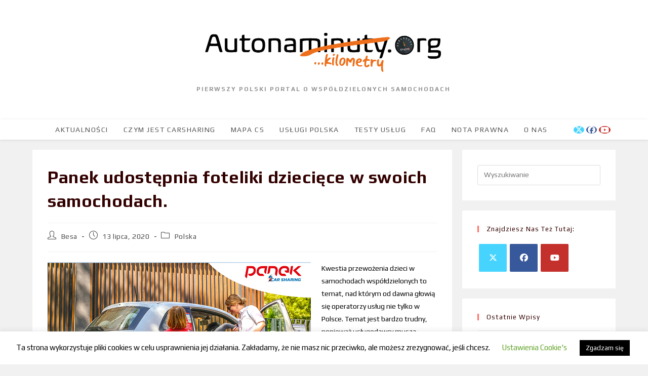

--- FILE ---
content_type: text/html; charset=UTF-8
request_url: https://autonaminuty.org/panek-udostepnia-foteliki-dzieciece-w-swoich-samochodach/
body_size: 26502
content:
<!DOCTYPE html>
<html class="html" lang="pl-PL">
<head>
	<meta charset="UTF-8">
	<link rel="profile" href="https://gmpg.org/xfn/11">

	<meta name='robots' content='index, follow, max-image-preview:large, max-snippet:-1, max-video-preview:-1' />
	<style>img:is([sizes="auto" i], [sizes^="auto," i]) { contain-intrinsic-size: 3000px 1500px }</style>
	<link rel="pingback" href="https://autonaminuty.org/xmlrpc.php">
<meta name="viewport" content="width=device-width, initial-scale=1">
	<!-- This site is optimized with the Yoast SEO plugin v20.8 - https://yoast.com/wordpress/plugins/seo/ -->
	<title>Panek udostępnia foteliki dziecięce w swoich samochodach. - Autonaminuty.org</title>
	<meta name="description" content="Kwestia przewożenia dzieci w samochodach współdzielonych to temat, nad którym od dawna głowią się operatorzy usług nie tylko w Polsce. Temat jest bardzo trudny, ponieważ usługodawcy muszą mierzyć się z następującymi wyzwaniami:- ryzyko kradzieży fotela- montaż- waga przewożonego dziecka (najbardziej popularne rodzaje foteli są produkowane w 3 różnych grupach wagowych)- ilość przewożonych dzieci" />
	<link rel="canonical" href="https://autonaminuty.org/panek-udostepnia-foteliki-dzieciece-w-swoich-samochodach/" />
	<meta property="og:locale" content="pl_PL" />
	<meta property="og:type" content="article" />
	<meta property="og:title" content="Panek udostępnia foteliki dziecięce w swoich samochodach. - Autonaminuty.org" />
	<meta property="og:description" content="Kwestia przewożenia dzieci w samochodach współdzielonych to temat, nad którym od dawna głowią się operatorzy usług nie tylko w Polsce. Temat jest bardzo trudny, ponieważ usługodawcy muszą mierzyć się z następującymi wyzwaniami:- ryzyko kradzieży fotela- montaż- waga przewożonego dziecka (najbardziej popularne rodzaje foteli są produkowane w 3 różnych grupach wagowych)- ilość przewożonych dzieci" />
	<meta property="og:url" content="https://autonaminuty.org/panek-udostepnia-foteliki-dzieciece-w-swoich-samochodach/" />
	<meta property="og:site_name" content="Autonaminuty.org" />
	<meta property="article:publisher" content="https://www.facebook.com/Autonaminuty/" />
	<meta property="article:published_time" content="2020-07-13T07:58:59+00:00" />
	<meta property="og:image" content="https://autonaminuty.org/wp-content/uploads/2020/07/fiatkrzeslo.png" />
	<meta property="og:image:width" content="520" />
	<meta property="og:image:height" content="343" />
	<meta property="og:image:type" content="image/png" />
	<meta name="author" content="Besa" />
	<meta name="twitter:card" content="summary_large_image" />
	<meta name="twitter:creator" content="@autonaminutyorg" />
	<meta name="twitter:site" content="@autonaminutyorg" />
	<meta name="twitter:label1" content="Napisane przez" />
	<meta name="twitter:data1" content="Besa" />
	<meta name="twitter:label2" content="Szacowany czas czytania" />
	<meta name="twitter:data2" content="1 minuta" />
	<script type="application/ld+json" class="yoast-schema-graph">{"@context":"https://schema.org","@graph":[{"@type":"Article","@id":"https://autonaminuty.org/panek-udostepnia-foteliki-dzieciece-w-swoich-samochodach/#article","isPartOf":{"@id":"https://autonaminuty.org/panek-udostepnia-foteliki-dzieciece-w-swoich-samochodach/"},"author":{"name":"Besa","@id":"https://autonaminuty.org/#/schema/person/f7584bd5850fc921dc32331649565b17"},"headline":"Panek udostępnia foteliki dziecięce w swoich samochodach.","datePublished":"2020-07-13T07:58:59+00:00","dateModified":"2020-07-13T07:58:59+00:00","mainEntityOfPage":{"@id":"https://autonaminuty.org/panek-udostepnia-foteliki-dzieciece-w-swoich-samochodach/"},"wordCount":272,"commentCount":13,"publisher":{"@id":"https://autonaminuty.org/#organization"},"image":{"@id":"https://autonaminuty.org/panek-udostepnia-foteliki-dzieciece-w-swoich-samochodach/#primaryimage"},"thumbnailUrl":"https://autonaminuty.org/wp-content/uploads/2020/07/fiatkrzeslo.png","keywords":["dzieci","Fiat 500","Foteliki","Panek Carsharing"],"articleSection":["Polska"],"inLanguage":"pl-PL","potentialAction":[{"@type":"CommentAction","name":"Comment","target":["https://autonaminuty.org/panek-udostepnia-foteliki-dzieciece-w-swoich-samochodach/#respond"]}]},{"@type":"WebPage","@id":"https://autonaminuty.org/panek-udostepnia-foteliki-dzieciece-w-swoich-samochodach/","url":"https://autonaminuty.org/panek-udostepnia-foteliki-dzieciece-w-swoich-samochodach/","name":"Panek udostępnia foteliki dziecięce w swoich samochodach. - Autonaminuty.org","isPartOf":{"@id":"https://autonaminuty.org/#website"},"primaryImageOfPage":{"@id":"https://autonaminuty.org/panek-udostepnia-foteliki-dzieciece-w-swoich-samochodach/#primaryimage"},"image":{"@id":"https://autonaminuty.org/panek-udostepnia-foteliki-dzieciece-w-swoich-samochodach/#primaryimage"},"thumbnailUrl":"https://autonaminuty.org/wp-content/uploads/2020/07/fiatkrzeslo.png","datePublished":"2020-07-13T07:58:59+00:00","dateModified":"2020-07-13T07:58:59+00:00","description":"Kwestia przewożenia dzieci w samochodach współdzielonych to temat, nad którym od dawna głowią się operatorzy usług nie tylko w Polsce. Temat jest bardzo trudny, ponieważ usługodawcy muszą mierzyć się z następującymi wyzwaniami:- ryzyko kradzieży fotela- montaż- waga przewożonego dziecka (najbardziej popularne rodzaje foteli są produkowane w 3 różnych grupach wagowych)- ilość przewożonych dzieci","breadcrumb":{"@id":"https://autonaminuty.org/panek-udostepnia-foteliki-dzieciece-w-swoich-samochodach/#breadcrumb"},"inLanguage":"pl-PL","potentialAction":[{"@type":"ReadAction","target":["https://autonaminuty.org/panek-udostepnia-foteliki-dzieciece-w-swoich-samochodach/"]}]},{"@type":"ImageObject","inLanguage":"pl-PL","@id":"https://autonaminuty.org/panek-udostepnia-foteliki-dzieciece-w-swoich-samochodach/#primaryimage","url":"https://autonaminuty.org/wp-content/uploads/2020/07/fiatkrzeslo.png","contentUrl":"https://autonaminuty.org/wp-content/uploads/2020/07/fiatkrzeslo.png","width":520,"height":343},{"@type":"BreadcrumbList","@id":"https://autonaminuty.org/panek-udostepnia-foteliki-dzieciece-w-swoich-samochodach/#breadcrumb","itemListElement":[{"@type":"ListItem","position":1,"name":"Strona główna","item":"https://autonaminuty.org/"},{"@type":"ListItem","position":2,"name":"Aktualności","item":"https://autonaminuty.org/carsharing/"},{"@type":"ListItem","position":3,"name":"Panek udostępnia foteliki dziecięce w swoich samochodach."}]},{"@type":"WebSite","@id":"https://autonaminuty.org/#website","url":"https://autonaminuty.org/","name":"Autonaminuty.org","description":"Pierwszy polski portal o współdzielonych samochodach","publisher":{"@id":"https://autonaminuty.org/#organization"},"potentialAction":[{"@type":"SearchAction","target":{"@type":"EntryPoint","urlTemplate":"https://autonaminuty.org/?s={search_term_string}"},"query-input":"required name=search_term_string"}],"inLanguage":"pl-PL"},{"@type":"Organization","@id":"https://autonaminuty.org/#organization","name":"autonaminuty.org","url":"https://autonaminuty.org/","logo":{"@type":"ImageObject","inLanguage":"pl-PL","@id":"https://autonaminuty.org/#/schema/logo/image/","url":"https://autonaminuty.org/wp-content/uploads/2018/10/zegar.png","contentUrl":"https://autonaminuty.org/wp-content/uploads/2018/10/zegar.png","width":654,"height":654,"caption":"autonaminuty.org"},"image":{"@id":"https://autonaminuty.org/#/schema/logo/image/"},"sameAs":["https://www.facebook.com/Autonaminuty/","https://twitter.com/autonaminutyorg","https://www.linkedin.com/company/autonaminuty.org/?originalSubdomain=pl"]},{"@type":"Person","@id":"https://autonaminuty.org/#/schema/person/f7584bd5850fc921dc32331649565b17","name":"Besa","image":{"@type":"ImageObject","inLanguage":"pl-PL","@id":"https://autonaminuty.org/#/schema/person/image/","url":"https://secure.gravatar.com/avatar/090237c5509f3fb5d9d3f7e1f975163ee57448b5e2a55cfe1610a59946ba3574?s=96&d=identicon&r=g","contentUrl":"https://secure.gravatar.com/avatar/090237c5509f3fb5d9d3f7e1f975163ee57448b5e2a55cfe1610a59946ba3574?s=96&d=identicon&r=g","caption":"Besa"},"url":"https://autonaminuty.org/author/lles/"}]}</script>
	<!-- / Yoast SEO plugin. -->


<link rel='dns-prefetch' href='//static.addtoany.com' />
<link rel="alternate" type="application/rss+xml" title="Autonaminuty.org &raquo; Kanał z wpisami" href="https://autonaminuty.org/feed/" />
<link rel="alternate" type="application/rss+xml" title="Autonaminuty.org &raquo; Kanał z komentarzami" href="https://autonaminuty.org/comments/feed/" />
<link rel="alternate" type="application/rss+xml" title="Autonaminuty.org &raquo; Panek udostępnia foteliki dziecięce w swoich samochodach. Kanał z komentarzami" href="https://autonaminuty.org/panek-udostepnia-foteliki-dzieciece-w-swoich-samochodach/feed/" />
<script>
window._wpemojiSettings = {"baseUrl":"https:\/\/s.w.org\/images\/core\/emoji\/16.0.1\/72x72\/","ext":".png","svgUrl":"https:\/\/s.w.org\/images\/core\/emoji\/16.0.1\/svg\/","svgExt":".svg","source":{"concatemoji":"https:\/\/autonaminuty.org\/wp-includes\/js\/wp-emoji-release.min.js?ver=6.8.3"}};
/*! This file is auto-generated */
!function(s,n){var o,i,e;function c(e){try{var t={supportTests:e,timestamp:(new Date).valueOf()};sessionStorage.setItem(o,JSON.stringify(t))}catch(e){}}function p(e,t,n){e.clearRect(0,0,e.canvas.width,e.canvas.height),e.fillText(t,0,0);var t=new Uint32Array(e.getImageData(0,0,e.canvas.width,e.canvas.height).data),a=(e.clearRect(0,0,e.canvas.width,e.canvas.height),e.fillText(n,0,0),new Uint32Array(e.getImageData(0,0,e.canvas.width,e.canvas.height).data));return t.every(function(e,t){return e===a[t]})}function u(e,t){e.clearRect(0,0,e.canvas.width,e.canvas.height),e.fillText(t,0,0);for(var n=e.getImageData(16,16,1,1),a=0;a<n.data.length;a++)if(0!==n.data[a])return!1;return!0}function f(e,t,n,a){switch(t){case"flag":return n(e,"\ud83c\udff3\ufe0f\u200d\u26a7\ufe0f","\ud83c\udff3\ufe0f\u200b\u26a7\ufe0f")?!1:!n(e,"\ud83c\udde8\ud83c\uddf6","\ud83c\udde8\u200b\ud83c\uddf6")&&!n(e,"\ud83c\udff4\udb40\udc67\udb40\udc62\udb40\udc65\udb40\udc6e\udb40\udc67\udb40\udc7f","\ud83c\udff4\u200b\udb40\udc67\u200b\udb40\udc62\u200b\udb40\udc65\u200b\udb40\udc6e\u200b\udb40\udc67\u200b\udb40\udc7f");case"emoji":return!a(e,"\ud83e\udedf")}return!1}function g(e,t,n,a){var r="undefined"!=typeof WorkerGlobalScope&&self instanceof WorkerGlobalScope?new OffscreenCanvas(300,150):s.createElement("canvas"),o=r.getContext("2d",{willReadFrequently:!0}),i=(o.textBaseline="top",o.font="600 32px Arial",{});return e.forEach(function(e){i[e]=t(o,e,n,a)}),i}function t(e){var t=s.createElement("script");t.src=e,t.defer=!0,s.head.appendChild(t)}"undefined"!=typeof Promise&&(o="wpEmojiSettingsSupports",i=["flag","emoji"],n.supports={everything:!0,everythingExceptFlag:!0},e=new Promise(function(e){s.addEventListener("DOMContentLoaded",e,{once:!0})}),new Promise(function(t){var n=function(){try{var e=JSON.parse(sessionStorage.getItem(o));if("object"==typeof e&&"number"==typeof e.timestamp&&(new Date).valueOf()<e.timestamp+604800&&"object"==typeof e.supportTests)return e.supportTests}catch(e){}return null}();if(!n){if("undefined"!=typeof Worker&&"undefined"!=typeof OffscreenCanvas&&"undefined"!=typeof URL&&URL.createObjectURL&&"undefined"!=typeof Blob)try{var e="postMessage("+g.toString()+"("+[JSON.stringify(i),f.toString(),p.toString(),u.toString()].join(",")+"));",a=new Blob([e],{type:"text/javascript"}),r=new Worker(URL.createObjectURL(a),{name:"wpTestEmojiSupports"});return void(r.onmessage=function(e){c(n=e.data),r.terminate(),t(n)})}catch(e){}c(n=g(i,f,p,u))}t(n)}).then(function(e){for(var t in e)n.supports[t]=e[t],n.supports.everything=n.supports.everything&&n.supports[t],"flag"!==t&&(n.supports.everythingExceptFlag=n.supports.everythingExceptFlag&&n.supports[t]);n.supports.everythingExceptFlag=n.supports.everythingExceptFlag&&!n.supports.flag,n.DOMReady=!1,n.readyCallback=function(){n.DOMReady=!0}}).then(function(){return e}).then(function(){var e;n.supports.everything||(n.readyCallback(),(e=n.source||{}).concatemoji?t(e.concatemoji):e.wpemoji&&e.twemoji&&(t(e.twemoji),t(e.wpemoji)))}))}((window,document),window._wpemojiSettings);
</script>
<style id='wp-emoji-styles-inline-css'>

	img.wp-smiley, img.emoji {
		display: inline !important;
		border: none !important;
		box-shadow: none !important;
		height: 1em !important;
		width: 1em !important;
		margin: 0 0.07em !important;
		vertical-align: -0.1em !important;
		background: none !important;
		padding: 0 !important;
	}
</style>
<link rel='stylesheet' id='wp-block-library-css' href='https://autonaminuty.org/wp-includes/css/dist/block-library/style.min.css?ver=6.8.3' media='all' />
<style id='wp-block-library-theme-inline-css'>
.wp-block-audio :where(figcaption){color:#555;font-size:13px;text-align:center}.is-dark-theme .wp-block-audio :where(figcaption){color:#ffffffa6}.wp-block-audio{margin:0 0 1em}.wp-block-code{border:1px solid #ccc;border-radius:4px;font-family:Menlo,Consolas,monaco,monospace;padding:.8em 1em}.wp-block-embed :where(figcaption){color:#555;font-size:13px;text-align:center}.is-dark-theme .wp-block-embed :where(figcaption){color:#ffffffa6}.wp-block-embed{margin:0 0 1em}.blocks-gallery-caption{color:#555;font-size:13px;text-align:center}.is-dark-theme .blocks-gallery-caption{color:#ffffffa6}:root :where(.wp-block-image figcaption){color:#555;font-size:13px;text-align:center}.is-dark-theme :root :where(.wp-block-image figcaption){color:#ffffffa6}.wp-block-image{margin:0 0 1em}.wp-block-pullquote{border-bottom:4px solid;border-top:4px solid;color:currentColor;margin-bottom:1.75em}.wp-block-pullquote cite,.wp-block-pullquote footer,.wp-block-pullquote__citation{color:currentColor;font-size:.8125em;font-style:normal;text-transform:uppercase}.wp-block-quote{border-left:.25em solid;margin:0 0 1.75em;padding-left:1em}.wp-block-quote cite,.wp-block-quote footer{color:currentColor;font-size:.8125em;font-style:normal;position:relative}.wp-block-quote:where(.has-text-align-right){border-left:none;border-right:.25em solid;padding-left:0;padding-right:1em}.wp-block-quote:where(.has-text-align-center){border:none;padding-left:0}.wp-block-quote.is-large,.wp-block-quote.is-style-large,.wp-block-quote:where(.is-style-plain){border:none}.wp-block-search .wp-block-search__label{font-weight:700}.wp-block-search__button{border:1px solid #ccc;padding:.375em .625em}:where(.wp-block-group.has-background){padding:1.25em 2.375em}.wp-block-separator.has-css-opacity{opacity:.4}.wp-block-separator{border:none;border-bottom:2px solid;margin-left:auto;margin-right:auto}.wp-block-separator.has-alpha-channel-opacity{opacity:1}.wp-block-separator:not(.is-style-wide):not(.is-style-dots){width:100px}.wp-block-separator.has-background:not(.is-style-dots){border-bottom:none;height:1px}.wp-block-separator.has-background:not(.is-style-wide):not(.is-style-dots){height:2px}.wp-block-table{margin:0 0 1em}.wp-block-table td,.wp-block-table th{word-break:normal}.wp-block-table :where(figcaption){color:#555;font-size:13px;text-align:center}.is-dark-theme .wp-block-table :where(figcaption){color:#ffffffa6}.wp-block-video :where(figcaption){color:#555;font-size:13px;text-align:center}.is-dark-theme .wp-block-video :where(figcaption){color:#ffffffa6}.wp-block-video{margin:0 0 1em}:root :where(.wp-block-template-part.has-background){margin-bottom:0;margin-top:0;padding:1.25em 2.375em}
</style>
<style id='classic-theme-styles-inline-css'>
/*! This file is auto-generated */
.wp-block-button__link{color:#fff;background-color:#32373c;border-radius:9999px;box-shadow:none;text-decoration:none;padding:calc(.667em + 2px) calc(1.333em + 2px);font-size:1.125em}.wp-block-file__button{background:#32373c;color:#fff;text-decoration:none}
</style>
<style id='global-styles-inline-css'>
:root{--wp--preset--aspect-ratio--square: 1;--wp--preset--aspect-ratio--4-3: 4/3;--wp--preset--aspect-ratio--3-4: 3/4;--wp--preset--aspect-ratio--3-2: 3/2;--wp--preset--aspect-ratio--2-3: 2/3;--wp--preset--aspect-ratio--16-9: 16/9;--wp--preset--aspect-ratio--9-16: 9/16;--wp--preset--color--black: #000000;--wp--preset--color--cyan-bluish-gray: #abb8c3;--wp--preset--color--white: #ffffff;--wp--preset--color--pale-pink: #f78da7;--wp--preset--color--vivid-red: #cf2e2e;--wp--preset--color--luminous-vivid-orange: #ff6900;--wp--preset--color--luminous-vivid-amber: #fcb900;--wp--preset--color--light-green-cyan: #7bdcb5;--wp--preset--color--vivid-green-cyan: #00d084;--wp--preset--color--pale-cyan-blue: #8ed1fc;--wp--preset--color--vivid-cyan-blue: #0693e3;--wp--preset--color--vivid-purple: #9b51e0;--wp--preset--gradient--vivid-cyan-blue-to-vivid-purple: linear-gradient(135deg,rgba(6,147,227,1) 0%,rgb(155,81,224) 100%);--wp--preset--gradient--light-green-cyan-to-vivid-green-cyan: linear-gradient(135deg,rgb(122,220,180) 0%,rgb(0,208,130) 100%);--wp--preset--gradient--luminous-vivid-amber-to-luminous-vivid-orange: linear-gradient(135deg,rgba(252,185,0,1) 0%,rgba(255,105,0,1) 100%);--wp--preset--gradient--luminous-vivid-orange-to-vivid-red: linear-gradient(135deg,rgba(255,105,0,1) 0%,rgb(207,46,46) 100%);--wp--preset--gradient--very-light-gray-to-cyan-bluish-gray: linear-gradient(135deg,rgb(238,238,238) 0%,rgb(169,184,195) 100%);--wp--preset--gradient--cool-to-warm-spectrum: linear-gradient(135deg,rgb(74,234,220) 0%,rgb(151,120,209) 20%,rgb(207,42,186) 40%,rgb(238,44,130) 60%,rgb(251,105,98) 80%,rgb(254,248,76) 100%);--wp--preset--gradient--blush-light-purple: linear-gradient(135deg,rgb(255,206,236) 0%,rgb(152,150,240) 100%);--wp--preset--gradient--blush-bordeaux: linear-gradient(135deg,rgb(254,205,165) 0%,rgb(254,45,45) 50%,rgb(107,0,62) 100%);--wp--preset--gradient--luminous-dusk: linear-gradient(135deg,rgb(255,203,112) 0%,rgb(199,81,192) 50%,rgb(65,88,208) 100%);--wp--preset--gradient--pale-ocean: linear-gradient(135deg,rgb(255,245,203) 0%,rgb(182,227,212) 50%,rgb(51,167,181) 100%);--wp--preset--gradient--electric-grass: linear-gradient(135deg,rgb(202,248,128) 0%,rgb(113,206,126) 100%);--wp--preset--gradient--midnight: linear-gradient(135deg,rgb(2,3,129) 0%,rgb(40,116,252) 100%);--wp--preset--font-size--small: 13px;--wp--preset--font-size--medium: 20px;--wp--preset--font-size--large: 36px;--wp--preset--font-size--x-large: 42px;--wp--preset--spacing--20: 0.44rem;--wp--preset--spacing--30: 0.67rem;--wp--preset--spacing--40: 1rem;--wp--preset--spacing--50: 1.5rem;--wp--preset--spacing--60: 2.25rem;--wp--preset--spacing--70: 3.38rem;--wp--preset--spacing--80: 5.06rem;--wp--preset--shadow--natural: 6px 6px 9px rgba(0, 0, 0, 0.2);--wp--preset--shadow--deep: 12px 12px 50px rgba(0, 0, 0, 0.4);--wp--preset--shadow--sharp: 6px 6px 0px rgba(0, 0, 0, 0.2);--wp--preset--shadow--outlined: 6px 6px 0px -3px rgba(255, 255, 255, 1), 6px 6px rgba(0, 0, 0, 1);--wp--preset--shadow--crisp: 6px 6px 0px rgba(0, 0, 0, 1);}:where(.is-layout-flex){gap: 0.5em;}:where(.is-layout-grid){gap: 0.5em;}body .is-layout-flex{display: flex;}.is-layout-flex{flex-wrap: wrap;align-items: center;}.is-layout-flex > :is(*, div){margin: 0;}body .is-layout-grid{display: grid;}.is-layout-grid > :is(*, div){margin: 0;}:where(.wp-block-columns.is-layout-flex){gap: 2em;}:where(.wp-block-columns.is-layout-grid){gap: 2em;}:where(.wp-block-post-template.is-layout-flex){gap: 1.25em;}:where(.wp-block-post-template.is-layout-grid){gap: 1.25em;}.has-black-color{color: var(--wp--preset--color--black) !important;}.has-cyan-bluish-gray-color{color: var(--wp--preset--color--cyan-bluish-gray) !important;}.has-white-color{color: var(--wp--preset--color--white) !important;}.has-pale-pink-color{color: var(--wp--preset--color--pale-pink) !important;}.has-vivid-red-color{color: var(--wp--preset--color--vivid-red) !important;}.has-luminous-vivid-orange-color{color: var(--wp--preset--color--luminous-vivid-orange) !important;}.has-luminous-vivid-amber-color{color: var(--wp--preset--color--luminous-vivid-amber) !important;}.has-light-green-cyan-color{color: var(--wp--preset--color--light-green-cyan) !important;}.has-vivid-green-cyan-color{color: var(--wp--preset--color--vivid-green-cyan) !important;}.has-pale-cyan-blue-color{color: var(--wp--preset--color--pale-cyan-blue) !important;}.has-vivid-cyan-blue-color{color: var(--wp--preset--color--vivid-cyan-blue) !important;}.has-vivid-purple-color{color: var(--wp--preset--color--vivid-purple) !important;}.has-black-background-color{background-color: var(--wp--preset--color--black) !important;}.has-cyan-bluish-gray-background-color{background-color: var(--wp--preset--color--cyan-bluish-gray) !important;}.has-white-background-color{background-color: var(--wp--preset--color--white) !important;}.has-pale-pink-background-color{background-color: var(--wp--preset--color--pale-pink) !important;}.has-vivid-red-background-color{background-color: var(--wp--preset--color--vivid-red) !important;}.has-luminous-vivid-orange-background-color{background-color: var(--wp--preset--color--luminous-vivid-orange) !important;}.has-luminous-vivid-amber-background-color{background-color: var(--wp--preset--color--luminous-vivid-amber) !important;}.has-light-green-cyan-background-color{background-color: var(--wp--preset--color--light-green-cyan) !important;}.has-vivid-green-cyan-background-color{background-color: var(--wp--preset--color--vivid-green-cyan) !important;}.has-pale-cyan-blue-background-color{background-color: var(--wp--preset--color--pale-cyan-blue) !important;}.has-vivid-cyan-blue-background-color{background-color: var(--wp--preset--color--vivid-cyan-blue) !important;}.has-vivid-purple-background-color{background-color: var(--wp--preset--color--vivid-purple) !important;}.has-black-border-color{border-color: var(--wp--preset--color--black) !important;}.has-cyan-bluish-gray-border-color{border-color: var(--wp--preset--color--cyan-bluish-gray) !important;}.has-white-border-color{border-color: var(--wp--preset--color--white) !important;}.has-pale-pink-border-color{border-color: var(--wp--preset--color--pale-pink) !important;}.has-vivid-red-border-color{border-color: var(--wp--preset--color--vivid-red) !important;}.has-luminous-vivid-orange-border-color{border-color: var(--wp--preset--color--luminous-vivid-orange) !important;}.has-luminous-vivid-amber-border-color{border-color: var(--wp--preset--color--luminous-vivid-amber) !important;}.has-light-green-cyan-border-color{border-color: var(--wp--preset--color--light-green-cyan) !important;}.has-vivid-green-cyan-border-color{border-color: var(--wp--preset--color--vivid-green-cyan) !important;}.has-pale-cyan-blue-border-color{border-color: var(--wp--preset--color--pale-cyan-blue) !important;}.has-vivid-cyan-blue-border-color{border-color: var(--wp--preset--color--vivid-cyan-blue) !important;}.has-vivid-purple-border-color{border-color: var(--wp--preset--color--vivid-purple) !important;}.has-vivid-cyan-blue-to-vivid-purple-gradient-background{background: var(--wp--preset--gradient--vivid-cyan-blue-to-vivid-purple) !important;}.has-light-green-cyan-to-vivid-green-cyan-gradient-background{background: var(--wp--preset--gradient--light-green-cyan-to-vivid-green-cyan) !important;}.has-luminous-vivid-amber-to-luminous-vivid-orange-gradient-background{background: var(--wp--preset--gradient--luminous-vivid-amber-to-luminous-vivid-orange) !important;}.has-luminous-vivid-orange-to-vivid-red-gradient-background{background: var(--wp--preset--gradient--luminous-vivid-orange-to-vivid-red) !important;}.has-very-light-gray-to-cyan-bluish-gray-gradient-background{background: var(--wp--preset--gradient--very-light-gray-to-cyan-bluish-gray) !important;}.has-cool-to-warm-spectrum-gradient-background{background: var(--wp--preset--gradient--cool-to-warm-spectrum) !important;}.has-blush-light-purple-gradient-background{background: var(--wp--preset--gradient--blush-light-purple) !important;}.has-blush-bordeaux-gradient-background{background: var(--wp--preset--gradient--blush-bordeaux) !important;}.has-luminous-dusk-gradient-background{background: var(--wp--preset--gradient--luminous-dusk) !important;}.has-pale-ocean-gradient-background{background: var(--wp--preset--gradient--pale-ocean) !important;}.has-electric-grass-gradient-background{background: var(--wp--preset--gradient--electric-grass) !important;}.has-midnight-gradient-background{background: var(--wp--preset--gradient--midnight) !important;}.has-small-font-size{font-size: var(--wp--preset--font-size--small) !important;}.has-medium-font-size{font-size: var(--wp--preset--font-size--medium) !important;}.has-large-font-size{font-size: var(--wp--preset--font-size--large) !important;}.has-x-large-font-size{font-size: var(--wp--preset--font-size--x-large) !important;}
:where(.wp-block-post-template.is-layout-flex){gap: 1.25em;}:where(.wp-block-post-template.is-layout-grid){gap: 1.25em;}
:where(.wp-block-columns.is-layout-flex){gap: 2em;}:where(.wp-block-columns.is-layout-grid){gap: 2em;}
:root :where(.wp-block-pullquote){font-size: 1.5em;line-height: 1.6;}
</style>
<link rel='stylesheet' id='cookie-law-info-css' href='https://autonaminuty.org/wp-content/plugins/cookie-law-info/legacy/public/css/cookie-law-info-public.css?ver=3.0.9' media='all' />
<link rel='stylesheet' id='cookie-law-info-gdpr-css' href='https://autonaminuty.org/wp-content/plugins/cookie-law-info/legacy/public/css/cookie-law-info-gdpr.css?ver=3.0.9' media='all' />
<link rel='stylesheet' id='elementor-frontend-legacy-css' href='https://autonaminuty.org/wp-content/plugins/elementor/assets/css/frontend-legacy.min.css?ver=3.13.4' media='all' />
<link rel='stylesheet' id='elementor-frontend-css' href='https://autonaminuty.org/wp-content/plugins/elementor/assets/css/frontend.min.css?ver=3.13.4' media='all' />
<link rel='stylesheet' id='elementor-post-532-css' href='https://autonaminuty.org/wp-content/uploads/elementor/css/post-532.css?ver=1685436582' media='all' />
<link rel='stylesheet' id='font-awesome-css' href='https://autonaminuty.org/wp-content/themes/oceanwp/assets/fonts/fontawesome/css/all.min.css?ver=6.7.2' media='all' />
<link rel='stylesheet' id='simple-line-icons-css' href='https://autonaminuty.org/wp-content/themes/oceanwp/assets/css/third/simple-line-icons.min.css?ver=2.4.0' media='all' />
<link rel='stylesheet' id='oceanwp-style-css' href='https://autonaminuty.org/wp-content/themes/oceanwp/assets/css/style.min.css?ver=4.1.4' media='all' />
<link rel='stylesheet' id='oceanwp-google-font-play-css' href='https://autonaminuty.org/wp-content/uploads/oceanwp-webfonts-css/533e8b71da8f9b8360c416db5752014f.css?ver=6.8.3' media='all' />
<link rel='stylesheet' id='addtoany-css' href='https://autonaminuty.org/wp-content/plugins/add-to-any/addtoany.min.css?ver=1.16' media='all' />
<link rel='stylesheet' id='oe-widgets-style-css' href='https://autonaminuty.org/wp-content/plugins/ocean-extra/assets/css/widgets.css?ver=6.8.3' media='all' />
<link rel='stylesheet' id='google-fonts-1-css' href='https://fonts.googleapis.com/css?family=Play%3A100%2C100italic%2C200%2C200italic%2C300%2C300italic%2C400%2C400italic%2C500%2C500italic%2C600%2C600italic%2C700%2C700italic%2C800%2C800italic%2C900%2C900italic&#038;display=auto&#038;subset=latin-ext&#038;ver=6.8.3' media='all' />
<link rel="preconnect" href="https://fonts.gstatic.com/" crossorigin><script id="addtoany-core-js-before">
window.a2a_config=window.a2a_config||{};a2a_config.callbacks=[];a2a_config.overlays=[];a2a_config.templates={};a2a_localize = {
	Share: "Share",
	Save: "Save",
	Subscribe: "Subscribe",
	Email: "Email",
	Bookmark: "Bookmark",
	ShowAll: "Show all",
	ShowLess: "Show less",
	FindServices: "Find service(s)",
	FindAnyServiceToAddTo: "Instantly find any service to add to",
	PoweredBy: "Powered by",
	ShareViaEmail: "Share via email",
	SubscribeViaEmail: "Subscribe via email",
	BookmarkInYourBrowser: "Bookmark in your browser",
	BookmarkInstructions: "Press Ctrl+D or \u2318+D to bookmark this page",
	AddToYourFavorites: "Add to your favorites",
	SendFromWebOrProgram: "Send from any email address or email program",
	EmailProgram: "Email program",
	More: "More&#8230;",
	ThanksForSharing: "Thanks for sharing!",
	ThanksForFollowing: "Thanks for following!"
};
</script>
<script async src="https://static.addtoany.com/menu/page.js" id="addtoany-core-js"></script>
<script src="https://autonaminuty.org/wp-includes/js/jquery/jquery.min.js?ver=3.7.1" id="jquery-core-js"></script>
<script src="https://autonaminuty.org/wp-includes/js/jquery/jquery-migrate.min.js?ver=3.4.1" id="jquery-migrate-js"></script>
<script async src="https://autonaminuty.org/wp-content/plugins/add-to-any/addtoany.min.js?ver=1.1" id="addtoany-jquery-js"></script>
<script id="cookie-law-info-js-extra">
var Cli_Data = {"nn_cookie_ids":[],"cookielist":[],"non_necessary_cookies":[],"ccpaEnabled":"","ccpaRegionBased":"","ccpaBarEnabled":"","strictlyEnabled":["necessary","obligatoire"],"ccpaType":"gdpr","js_blocking":"","custom_integration":"","triggerDomRefresh":"","secure_cookies":""};
var cli_cookiebar_settings = {"animate_speed_hide":"500","animate_speed_show":"500","background":"#FFF","border":"#b1a6a6c2","border_on":"","button_1_button_colour":"#000","button_1_button_hover":"#000000","button_1_link_colour":"#fff","button_1_as_button":"1","button_1_new_win":"","button_2_button_colour":"#333","button_2_button_hover":"#292929","button_2_link_colour":"#444","button_2_as_button":"","button_2_hidebar":"","button_3_button_colour":"#000","button_3_button_hover":"#000000","button_3_link_colour":"#fff","button_3_as_button":"1","button_3_new_win":"","button_4_button_colour":"#000","button_4_button_hover":"#000000","button_4_link_colour":"#62a329","button_4_as_button":"","button_7_button_colour":"#61a229","button_7_button_hover":"#4e8221","button_7_link_colour":"#fff","button_7_as_button":"1","button_7_new_win":"","font_family":"inherit","header_fix":"","notify_animate_hide":"1","notify_animate_show":"","notify_div_id":"#cookie-law-info-bar","notify_position_horizontal":"right","notify_position_vertical":"bottom","scroll_close":"","scroll_close_reload":"","accept_close_reload":"","reject_close_reload":"","showagain_tab":"1","showagain_background":"#fff","showagain_border":"#000","showagain_div_id":"#cookie-law-info-again","showagain_x_position":"100px","text":"#000","show_once_yn":"","show_once":"10000","logging_on":"","as_popup":"","popup_overlay":"1","bar_heading_text":"","cookie_bar_as":"banner","popup_showagain_position":"bottom-right","widget_position":"left"};
var log_object = {"ajax_url":"https:\/\/autonaminuty.org\/wp-admin\/admin-ajax.php"};
</script>
<script src="https://autonaminuty.org/wp-content/plugins/cookie-law-info/legacy/public/js/cookie-law-info-public.js?ver=3.0.9" id="cookie-law-info-js"></script>
<link rel="https://api.w.org/" href="https://autonaminuty.org/wp-json/" /><link rel="alternate" title="JSON" type="application/json" href="https://autonaminuty.org/wp-json/wp/v2/posts/4467" /><link rel="EditURI" type="application/rsd+xml" title="RSD" href="https://autonaminuty.org/xmlrpc.php?rsd" />
<meta name="generator" content="WordPress 6.8.3" />
<link rel='shortlink' href='https://autonaminuty.org/?p=4467' />
<link rel="alternate" title="oEmbed (JSON)" type="application/json+oembed" href="https://autonaminuty.org/wp-json/oembed/1.0/embed?url=https%3A%2F%2Fautonaminuty.org%2Fpanek-udostepnia-foteliki-dzieciece-w-swoich-samochodach%2F" />
<link rel="alternate" title="oEmbed (XML)" type="text/xml+oembed" href="https://autonaminuty.org/wp-json/oembed/1.0/embed?url=https%3A%2F%2Fautonaminuty.org%2Fpanek-udostepnia-foteliki-dzieciece-w-swoich-samochodach%2F&#038;format=xml" />
<meta name="generator" content="Elementor 3.13.4; features: a11y_improvements, additional_custom_breakpoints; settings: css_print_method-external, google_font-enabled, font_display-auto">
<style type="text/css">.broken_link, a.broken_link {
	text-decoration: line-through;
}</style><link rel="icon" href="https://autonaminuty.org/wp-content/uploads/2018/10/cropped-zegar-32x32.png" sizes="32x32" />
<link rel="icon" href="https://autonaminuty.org/wp-content/uploads/2018/10/cropped-zegar-192x192.png" sizes="192x192" />
<link rel="apple-touch-icon" href="https://autonaminuty.org/wp-content/uploads/2018/10/cropped-zegar-180x180.png" />
<meta name="msapplication-TileImage" content="https://autonaminuty.org/wp-content/uploads/2018/10/cropped-zegar-270x270.png" />
		<style id="wp-custom-css">
			#site-header.top-header #site-logo{max-width:100%;height:auto}#site-description h2{color:#929292;font-size:14px;line-height:20px;letter-spacing:2px;text-transform:uppercase;margin:0;max-width:100%;height:auto}#site-description{overflow:hidden;/* Ensures the content is not revealed until the animation */border-right:.15em solid orange;/* The typwriter cursor */white-space:nowrap;/* Keeps the content on a single line */margin:0 auto;/* Gives that scrolling effect as the typing happens */letter-spacing:.15em;/* Adjust as needed */animation:typing 3.5s steps(50,end),blink-caret .75s step-end infinite}/* The typing effect */@keyframes typing{from{width:0}to{width:100%}}/* The typewriter cursor effect */@keyframes blink-caret{from,to{border-color:transparent}50%{border-color:transparent}}@media only screen and (max-device-width:500px){#site-description{overflow:visible;white-space:pre-wrap}@keyframes typing{from{width:100%}to{width:100%}}}		</style>
		<!-- OceanWP CSS -->
<style type="text/css">
/* Colors */a:hover,a.light:hover,.theme-heading .text::before,.theme-heading .text::after,#top-bar-content >a:hover,#top-bar-social li.oceanwp-email a:hover,#site-navigation-wrap .dropdown-menu >li >a:hover,#site-header.medium-header #medium-searchform button:hover,.oceanwp-mobile-menu-icon a:hover,.blog-entry.post .blog-entry-header .entry-title a:hover,.blog-entry.post .blog-entry-readmore a:hover,.blog-entry.thumbnail-entry .blog-entry-category a,ul.meta li a:hover,.dropcap,.single nav.post-navigation .nav-links .title,body .related-post-title a:hover,body #wp-calendar caption,body .contact-info-widget.default i,body .contact-info-widget.big-icons i,body .custom-links-widget .oceanwp-custom-links li a:hover,body .custom-links-widget .oceanwp-custom-links li a:hover:before,body .posts-thumbnails-widget li a:hover,body .social-widget li.oceanwp-email a:hover,.comment-author .comment-meta .comment-reply-link,#respond #cancel-comment-reply-link:hover,#footer-widgets .footer-box a:hover,#footer-bottom a:hover,#footer-bottom #footer-bottom-menu a:hover,.sidr a:hover,.sidr-class-dropdown-toggle:hover,.sidr-class-menu-item-has-children.active >a,.sidr-class-menu-item-has-children.active >a >.sidr-class-dropdown-toggle,input[type=checkbox]:checked:before{color:#ff7266}.single nav.post-navigation .nav-links .title .owp-icon use,.blog-entry.post .blog-entry-readmore a:hover .owp-icon use,body .contact-info-widget.default .owp-icon use,body .contact-info-widget.big-icons .owp-icon use{stroke:#ff7266}input[type="button"],input[type="reset"],input[type="submit"],button[type="submit"],.button,#site-navigation-wrap .dropdown-menu >li.btn >a >span,.thumbnail:hover i,.thumbnail:hover .link-post-svg-icon,.post-quote-content,.omw-modal .omw-close-modal,body .contact-info-widget.big-icons li:hover i,body .contact-info-widget.big-icons li:hover .owp-icon,body div.wpforms-container-full .wpforms-form input[type=submit],body div.wpforms-container-full .wpforms-form button[type=submit],body div.wpforms-container-full .wpforms-form .wpforms-page-button,.woocommerce-cart .wp-element-button,.woocommerce-checkout .wp-element-button,.wp-block-button__link{background-color:#ff7266}.widget-title{border-color:#ff7266}blockquote{border-color:#ff7266}.wp-block-quote{border-color:#ff7266}#searchform-dropdown{border-color:#ff7266}.dropdown-menu .sub-menu{border-color:#ff7266}.blog-entry.large-entry .blog-entry-readmore a:hover{border-color:#ff7266}.oceanwp-newsletter-form-wrap input[type="email"]:focus{border-color:#ff7266}.social-widget li.oceanwp-email a:hover{border-color:#ff7266}#respond #cancel-comment-reply-link:hover{border-color:#ff7266}body .contact-info-widget.big-icons li:hover i{border-color:#ff7266}body .contact-info-widget.big-icons li:hover .owp-icon{border-color:#ff7266}#footer-widgets .oceanwp-newsletter-form-wrap input[type="email"]:focus{border-color:#ff7266}body .theme-button,body input[type="submit"],body button[type="submit"],body button,body .button,body div.wpforms-container-full .wpforms-form input[type=submit],body div.wpforms-container-full .wpforms-form button[type=submit],body div.wpforms-container-full .wpforms-form .wpforms-page-button,.woocommerce-cart .wp-element-button,.woocommerce-checkout .wp-element-button,.wp-block-button__link{border-color:#ffffff}body .theme-button:hover,body input[type="submit"]:hover,body button[type="submit"]:hover,body button:hover,body .button:hover,body div.wpforms-container-full .wpforms-form input[type=submit]:hover,body div.wpforms-container-full .wpforms-form input[type=submit]:active,body div.wpforms-container-full .wpforms-form button[type=submit]:hover,body div.wpforms-container-full .wpforms-form button[type=submit]:active,body div.wpforms-container-full .wpforms-form .wpforms-page-button:hover,body div.wpforms-container-full .wpforms-form .wpforms-page-button:active,.woocommerce-cart .wp-element-button:hover,.woocommerce-checkout .wp-element-button:hover,.wp-block-button__link:hover{border-color:#ffffff}body{color:#000000}h1,h2,h3,h4,h5,h6,.theme-heading,.widget-title,.oceanwp-widget-recent-posts-title,.comment-reply-title,.entry-title,.sidebar-box .widget-title{color:#330000}/* OceanWP Style Settings CSS */.separate-layout .content-area,.separate-layout.content-left-sidebar .content-area,.content-both-sidebars.scs-style .content-area,.separate-layout.content-both-sidebars.ssc-style .content-area,body.separate-blog.separate-layout #blog-entries >*,body.separate-blog.separate-layout .oceanwp-pagination,body.separate-blog.separate-layout .blog-entry.grid-entry .blog-entry-inner{padding:20pxpx}.separate-layout.content-full-width .content-area{padding:20pxpx !important}.separate-layout .widget-area .sidebar-box{padding:20pxpx}.theme-button,input[type="submit"],button[type="submit"],button,.button,body div.wpforms-container-full .wpforms-form input[type=submit],body div.wpforms-container-full .wpforms-form button[type=submit],body div.wpforms-container-full .wpforms-form .wpforms-page-button{border-style:solid}.theme-button,input[type="submit"],button[type="submit"],button,.button,body div.wpforms-container-full .wpforms-form input[type=submit],body div.wpforms-container-full .wpforms-form button[type=submit],body div.wpforms-container-full .wpforms-form .wpforms-page-button{border-width:1px}form input[type="text"],form input[type="password"],form input[type="email"],form input[type="url"],form input[type="date"],form input[type="month"],form input[type="time"],form input[type="datetime"],form input[type="datetime-local"],form input[type="week"],form input[type="number"],form input[type="search"],form input[type="tel"],form input[type="color"],form select,form textarea,.woocommerce .woocommerce-checkout .select2-container--default .select2-selection--single{border-style:solid}body div.wpforms-container-full .wpforms-form input[type=date],body div.wpforms-container-full .wpforms-form input[type=datetime],body div.wpforms-container-full .wpforms-form input[type=datetime-local],body div.wpforms-container-full .wpforms-form input[type=email],body div.wpforms-container-full .wpforms-form input[type=month],body div.wpforms-container-full .wpforms-form input[type=number],body div.wpforms-container-full .wpforms-form input[type=password],body div.wpforms-container-full .wpforms-form input[type=range],body div.wpforms-container-full .wpforms-form input[type=search],body div.wpforms-container-full .wpforms-form input[type=tel],body div.wpforms-container-full .wpforms-form input[type=text],body div.wpforms-container-full .wpforms-form input[type=time],body div.wpforms-container-full .wpforms-form input[type=url],body div.wpforms-container-full .wpforms-form input[type=week],body div.wpforms-container-full .wpforms-form select,body div.wpforms-container-full .wpforms-form textarea{border-style:solid}form input[type="text"],form input[type="password"],form input[type="email"],form input[type="url"],form input[type="date"],form input[type="month"],form input[type="time"],form input[type="datetime"],form input[type="datetime-local"],form input[type="week"],form input[type="number"],form input[type="search"],form input[type="tel"],form input[type="color"],form select,form textarea{border-radius:3px}body div.wpforms-container-full .wpforms-form input[type=date],body div.wpforms-container-full .wpforms-form input[type=datetime],body div.wpforms-container-full .wpforms-form input[type=datetime-local],body div.wpforms-container-full .wpforms-form input[type=email],body div.wpforms-container-full .wpforms-form input[type=month],body div.wpforms-container-full .wpforms-form input[type=number],body div.wpforms-container-full .wpforms-form input[type=password],body div.wpforms-container-full .wpforms-form input[type=range],body div.wpforms-container-full .wpforms-form input[type=search],body div.wpforms-container-full .wpforms-form input[type=tel],body div.wpforms-container-full .wpforms-form input[type=text],body div.wpforms-container-full .wpforms-form input[type=time],body div.wpforms-container-full .wpforms-form input[type=url],body div.wpforms-container-full .wpforms-form input[type=week],body div.wpforms-container-full .wpforms-form select,body div.wpforms-container-full .wpforms-form textarea{border-radius:3px}@media (max-width:480px){.page-header,.has-transparent-header .page-header{padding:0}}/* Header */#site-header-inner{padding:0 0 0 45px}@media (max-width:768px){#site-header-inner{padding:0 0 0 40px}}#site-header{border-color:#000000}#site-logo #site-logo-inner a img,#site-header.center-header #site-navigation-wrap .middle-site-logo a img{max-width:500px}@media (max-width:480px){#site-logo #site-logo-inner a img,#site-header.center-header #site-navigation-wrap .middle-site-logo a img{max-width:279px}}#site-header #site-logo #site-logo-inner a img,#site-header.center-header #site-navigation-wrap .middle-site-logo a img{max-height:500px}.effect-one #site-navigation-wrap .dropdown-menu >li >a.menu-link >span:after,.effect-three #site-navigation-wrap .dropdown-menu >li >a.menu-link >span:after,.effect-five #site-navigation-wrap .dropdown-menu >li >a.menu-link >span:before,.effect-five #site-navigation-wrap .dropdown-menu >li >a.menu-link >span:after,.effect-nine #site-navigation-wrap .dropdown-menu >li >a.menu-link >span:before,.effect-nine #site-navigation-wrap .dropdown-menu >li >a.menu-link >span:after{background-color:#ff7266}.effect-four #site-navigation-wrap .dropdown-menu >li >a.menu-link >span:before,.effect-four #site-navigation-wrap .dropdown-menu >li >a.menu-link >span:after,.effect-seven #site-navigation-wrap .dropdown-menu >li >a.menu-link:hover >span:after,.effect-seven #site-navigation-wrap .dropdown-menu >li.sfHover >a.menu-link >span:after{color:#ff7266}.effect-seven #site-navigation-wrap .dropdown-menu >li >a.menu-link:hover >span:after,.effect-seven #site-navigation-wrap .dropdown-menu >li.sfHover >a.menu-link >span:after{text-shadow:10px 0 #ff7266,-10px 0 #ff7266}#site-navigation-wrap .dropdown-menu >.current-menu-item >a,#site-navigation-wrap .dropdown-menu >.current-menu-ancestor >a,#site-navigation-wrap .dropdown-menu >.current-menu-item >a:hover,#site-navigation-wrap .dropdown-menu >.current-menu-ancestor >a:hover{color:#ff7266}.dropdown-menu .sub-menu{min-width:30px}.oceanwp-social-menu ul li a,.oceanwp-social-menu .colored ul li a,.oceanwp-social-menu .minimal ul li a,.oceanwp-social-menu .dark ul li a{font-size:15px}.oceanwp-social-menu ul li a .owp-icon,.oceanwp-social-menu .colored ul li a .owp-icon,.oceanwp-social-menu .minimal ul li a .owp-icon,.oceanwp-social-menu .dark ul li a .owp-icon{width:15px;height:15px}@media (max-width:480px){.oceanwp-social-menu ul li a,.oceanwp-social-menu .colored ul li a,.oceanwp-social-menu .minimal ul li a,.oceanwp-social-menu .dark ul li a,.sidr-class-social-menu-inner ul li a{font-size:10px}}@media (max-width:480px){.oceanwp-social-menu ul li a .owp-icon,.oceanwp-social-menu .colored ul li a .owp-icon,.oceanwp-social-menu .minimal ul li a .owp-icon,.oceanwp-social-menu .dark ul li a .owp-icon{width:10px;height:10px}}.oceanwp-social-menu ul li a{border-radius:100%}.oceanwp-social-menu ul li a{margin:0 2px 0 2px}@media (max-width:767px){#top-bar-nav,#site-navigation-wrap,.oceanwp-social-menu,.after-header-content{display:none}.center-logo #site-logo{float:none;position:absolute;left:50%;padding:0;-webkit-transform:translateX(-50%);transform:translateX(-50%)}#site-header.center-header #site-logo,.oceanwp-mobile-menu-icon,#oceanwp-cart-sidebar-wrap{display:block}body.vertical-header-style #outer-wrap{margin:0 !important}#site-header.vertical-header{position:relative;width:100%;left:0 !important;right:0 !important}#site-header.vertical-header .has-template >#site-logo{display:block}#site-header.vertical-header #site-header-inner{display:-webkit-box;display:-webkit-flex;display:-ms-flexbox;display:flex;-webkit-align-items:center;align-items:center;padding:0;max-width:90%}#site-header.vertical-header #site-header-inner >*:not(.oceanwp-mobile-menu-icon){display:none}#site-header.vertical-header #site-header-inner >*{padding:0 !important}#site-header.vertical-header #site-header-inner #site-logo{display:block;margin:0;width:50%;text-align:left}body.rtl #site-header.vertical-header #site-header-inner #site-logo{text-align:right}#site-header.vertical-header #site-header-inner .oceanwp-mobile-menu-icon{width:50%;text-align:right}body.rtl #site-header.vertical-header #site-header-inner .oceanwp-mobile-menu-icon{text-align:left}#site-header.vertical-header .vertical-toggle,body.vertical-header-style.vh-closed #site-header.vertical-header .vertical-toggle{display:none}#site-logo.has-responsive-logo .custom-logo-link{display:none}#site-logo.has-responsive-logo .responsive-logo-link{display:block}.is-sticky #site-logo.has-sticky-logo .responsive-logo-link{display:none}.is-sticky #site-logo.has-responsive-logo .sticky-logo-link{display:block}#top-bar.has-no-content #top-bar-social.top-bar-left,#top-bar.has-no-content #top-bar-social.top-bar-right{position:inherit;left:auto;right:auto;float:none;height:auto;line-height:1.5em;margin-top:0;text-align:center}#top-bar.has-no-content #top-bar-social li{float:none;display:inline-block}.owp-cart-overlay,#side-panel-wrap a.side-panel-btn{display:none !important}}/* Blog CSS */.ocean-single-post-header ul.meta-item li a:hover{color:#333333}/* Footer Widgets */#footer-widgets{padding:0 10px 10px 10px}#footer-widgets,#footer-widgets p,#footer-widgets li a:before,#footer-widgets .contact-info-widget span.oceanwp-contact-title,#footer-widgets .recent-posts-date,#footer-widgets .recent-posts-comments,#footer-widgets .widget-recent-posts-icons li .fa{color:#ffffff}/* Footer Copyright */#footer-bottom{background-color:#191919}#footer-bottom,#footer-bottom p{color:#c1c1c1}/* Typography */body{font-family:Play;font-size:14px;line-height:1.8}h1,h2,h3,h4,h5,h6,.theme-heading,.widget-title,.oceanwp-widget-recent-posts-title,.comment-reply-title,.entry-title,.sidebar-box .widget-title{line-height:1.4}h1{font-size:23px;line-height:1.4}h2{font-size:20px;line-height:1.4}h3{font-size:18px;line-height:1.4}h4{font-family:Play;font-size:17px;line-height:0.4}h5{font-size:14px;line-height:1.4}h6{font-size:15px;line-height:1.4}#top-bar-content,#top-bar-social-alt{font-size:12px;line-height:1.8}#site-logo a.site-logo-text{font-size:24px;line-height:1.8}#site-navigation-wrap .dropdown-menu >li >a,#site-header.full_screen-header .fs-dropdown-menu >li >a,#site-header.top-header #site-navigation-wrap .dropdown-menu >li >a,#site-header.center-header #site-navigation-wrap .dropdown-menu >li >a,#site-header.medium-header #site-navigation-wrap .dropdown-menu >li >a,.oceanwp-mobile-menu-icon a{font-family:Play;font-size:14px;letter-spacing:1.5px;font-weight:400;text-transform:uppercase}.dropdown-menu ul li a.menu-link,#site-header.full_screen-header .fs-dropdown-menu ul.sub-menu li a{font-size:12px;line-height:1.2;letter-spacing:.6px}.sidr-class-dropdown-menu li a,a.sidr-class-toggle-sidr-close,#mobile-dropdown ul li a,body #mobile-fullscreen ul li a{font-family:Play;font-size:15px;line-height:1.8;font-weight:400}.blog-entry.post .blog-entry-header .entry-title a{font-size:24px;line-height:1.4}.ocean-single-post-header .single-post-title{font-size:34px;line-height:1.4;letter-spacing:.6px}.ocean-single-post-header ul.meta-item li,.ocean-single-post-header ul.meta-item li a{font-size:13px;line-height:1.4;letter-spacing:.6px}.ocean-single-post-header .post-author-name,.ocean-single-post-header .post-author-name a{font-size:14px;line-height:1.4;letter-spacing:.6px}.ocean-single-post-header .post-author-description{font-size:12px;line-height:1.4;letter-spacing:.6px}.single-post .entry-title{line-height:1.4;letter-spacing:.6px}.single-post ul.meta li,.single-post ul.meta li a{font-size:14px;line-height:1.4;letter-spacing:.6px}.sidebar-box .widget-title,.sidebar-box.widget_block .wp-block-heading{font-family:Play;font-size:13px;line-height:1;letter-spacing:1px}#footer-widgets .footer-box .widget-title{font-size:13px;line-height:1;letter-spacing:1px}#footer-bottom #copyright{font-size:12px;line-height:1}#footer-bottom #footer-bottom-menu{font-size:12px;line-height:1}.woocommerce-store-notice.demo_store{line-height:2;letter-spacing:1.5px}.demo_store .woocommerce-store-notice__dismiss-link{line-height:2;letter-spacing:1.5px}.woocommerce ul.products li.product li.title h2,.woocommerce ul.products li.product li.title a{font-size:14px;line-height:1.5}.woocommerce ul.products li.product li.category,.woocommerce ul.products li.product li.category a{font-size:12px;line-height:1}.woocommerce ul.products li.product .price{font-size:18px;line-height:1}.woocommerce ul.products li.product .button,.woocommerce ul.products li.product .product-inner .added_to_cart{font-size:12px;line-height:1.5;letter-spacing:1px}.woocommerce ul.products li.owp-woo-cond-notice span,.woocommerce ul.products li.owp-woo-cond-notice a{font-size:16px;line-height:1;letter-spacing:1px;font-weight:600;text-transform:capitalize}.woocommerce div.product .product_title{font-size:24px;line-height:1.4;letter-spacing:.6px}.woocommerce div.product p.price{font-size:36px;line-height:1}.woocommerce .owp-btn-normal .summary form button.button,.woocommerce .owp-btn-big .summary form button.button,.woocommerce .owp-btn-very-big .summary form button.button{font-size:12px;line-height:1.5;letter-spacing:1px;text-transform:uppercase}.woocommerce div.owp-woo-single-cond-notice span,.woocommerce div.owp-woo-single-cond-notice a{font-size:18px;line-height:2;letter-spacing:1.5px;font-weight:600;text-transform:capitalize}
</style></head>

<body class="wp-singular post-template-default single single-post postid-4467 single-format-standard wp-custom-logo wp-embed-responsive wp-theme-oceanwp oceanwp-theme dropdown-mobile separate-layout top-header-style no-header-border has-sidebar content-right-sidebar post-in-category-polska page-header-disabled has-breadcrumbs has-fixed-footer pagination-center elementor-default elementor-kit-4702" itemscope="itemscope" itemtype="https://schema.org/Article">

	
	
	<div id="outer-wrap" class="site clr">

		<a class="skip-link screen-reader-text" href="#main">Skip to content</a>

		
		<div id="wrap" class="clr">

			
			
<header id="site-header" class="top-header has-social effect-three clr" data-height="50" itemscope="itemscope" itemtype="https://schema.org/WPHeader" role="banner">

	
		
	<div class="header-bottom clr">
		<div class="container">
			

<div id="site-logo" class="clr" itemscope itemtype="https://schema.org/Brand" >

	
	<div id="site-logo-inner" class="clr">

		<a href="https://autonaminuty.org/" class="custom-logo-link" rel="home"><img width="1000" height="191" src="https://autonaminuty.org/wp-content/uploads/2019/11/cropped-autonakilometry.png" class="custom-logo" alt="Autonaminuty.org" decoding="async" fetchpriority="high" srcset="https://autonaminuty.org/wp-content/uploads/2019/11/cropped-autonakilometry.png 1000w, https://autonaminuty.org/wp-content/uploads/2019/11/cropped-autonakilometry-300x57.png 300w, https://autonaminuty.org/wp-content/uploads/2019/11/cropped-autonakilometry-768x147.png 768w" sizes="(max-width: 1000px) 100vw, 1000px" /></a>
	</div><!-- #site-logo-inner -->

	
				<div id="site-description"><h2 >Pierwszy polski portal o współdzielonych samochodach</h2></div>
			
</div><!-- #site-logo -->

		</div>
	</div>
	
<div class="header-top clr">

	
	<div id="site-header-inner" class="clr container">

		
		<div class="left clr">

			<div class="inner">

							<div id="site-navigation-wrap" class="no-top-border clr">
			
			
			
			<nav id="site-navigation" class="navigation main-navigation clr" itemscope="itemscope" itemtype="https://schema.org/SiteNavigationElement" role="navigation" >

				<ul id="menu-glowne" class="main-menu dropdown-menu sf-menu"><li id="menu-item-495" class="menu-item menu-item-type-post_type menu-item-object-page current_page_parent menu-item-495"><a href="https://autonaminuty.org/carsharing/" class="menu-link"><span class="text-wrap">Aktualności</span></a></li><li id="menu-item-494" class="menu-item menu-item-type-post_type menu-item-object-page menu-item-494"><a href="https://autonaminuty.org/czym-jest-carsharing-cs/" class="menu-link"><span class="text-wrap">Czym jest Carsharing</span></a></li><li id="menu-item-3189" class="menu-item menu-item-type-post_type menu-item-object-page menu-item-3189"><a href="https://autonaminuty.org/mapa-cs/" class="menu-link"><span class="text-wrap">Mapa CS</span></a></li><li id="menu-item-492" class="menu-item menu-item-type-post_type menu-item-object-page menu-item-492"><a href="https://autonaminuty.org/uslugi-polska/" class="menu-link"><span class="text-wrap">Usługi Polska</span></a></li><li id="menu-item-493" class="menu-item menu-item-type-post_type menu-item-object-page menu-item-493"><a href="https://autonaminuty.org/testy-cs/" class="menu-link"><span class="text-wrap">Testy usług</span></a></li><li id="menu-item-491" class="menu-item menu-item-type-post_type menu-item-object-page menu-item-491"><a href="https://autonaminuty.org/faq/" class="menu-link"><span class="text-wrap">FAQ</span></a></li><li id="menu-item-489" class="menu-item menu-item-type-post_type menu-item-object-page menu-item-privacy-policy menu-item-489"><a href="https://autonaminuty.org/nota-prawna/" class="menu-link"><span class="text-wrap">Nota Prawna</span></a></li><li id="menu-item-488" class="menu-item menu-item-type-post_type menu-item-object-page menu-item-488"><a href="https://autonaminuty.org/o-nas/" class="menu-link"><span class="text-wrap">O Nas</span></a></li></ul>
			</nav><!-- #site-navigation -->

			
			
					</div><!-- #site-navigation-wrap -->
			
		
	
				
	
	<div class="oceanwp-mobile-menu-icon clr mobile-right">

		
		
		
		<a href="https://autonaminuty.org/#mobile-menu-toggle" class="mobile-menu"  aria-label="Mobile Menu">
							<i class="fa fa-bars" aria-hidden="true"></i>
								<span class="oceanwp-text">Menu</span>
				<span class="oceanwp-close-text">Zamknij</span>
						</a>

		
		
		
	</div><!-- #oceanwp-mobile-menu-navbar -->

	

			</div>

		</div>

		<div class="right clr">

			<div class="inner">

				
<div class="oceanwp-social-menu clr social-with-style">

	<div class="social-menu-inner clr colored">

		
			<ul aria-label="Social links">

				<li class="oceanwp-twitter"><a href="https://twitter.com/autonaminutyorg" aria-label="X (opens in a new tab)" target="_blank" rel="noopener noreferrer"><i class=" fa-brands fa-x-twitter" aria-hidden="true" role="img"></i></a></li><li class="oceanwp-facebook"><a href="https://www.facebook.com/Autonaminuty/" aria-label="Facebook (opens in a new tab)" target="_blank" rel="noopener noreferrer"><i class=" fab fa-facebook" aria-hidden="true" role="img"></i></a></li><li class="oceanwp-youtube"><a href="https://www.youtube.com/user/toosexyforyoubabe/featured" aria-label="Youtube (opens in a new tab)" target="_blank" rel="noopener noreferrer"><i class=" fab fa-youtube" aria-hidden="true" role="img"></i></a></li>
			</ul>

		
	</div>

</div>

			</div>

		</div>

	</div><!-- #site-header-inner -->

	
<div id="mobile-dropdown" class="clr" >

	<nav class="clr has-social" itemscope="itemscope" itemtype="https://schema.org/SiteNavigationElement">

		<ul id="menu-glowne-1" class="menu"><li class="menu-item menu-item-type-post_type menu-item-object-page current_page_parent menu-item-495"><a href="https://autonaminuty.org/carsharing/">Aktualności</a></li>
<li class="menu-item menu-item-type-post_type menu-item-object-page menu-item-494"><a href="https://autonaminuty.org/czym-jest-carsharing-cs/">Czym jest Carsharing</a></li>
<li class="menu-item menu-item-type-post_type menu-item-object-page menu-item-3189"><a href="https://autonaminuty.org/mapa-cs/">Mapa CS</a></li>
<li class="menu-item menu-item-type-post_type menu-item-object-page menu-item-492"><a href="https://autonaminuty.org/uslugi-polska/">Usługi Polska</a></li>
<li class="menu-item menu-item-type-post_type menu-item-object-page menu-item-493"><a href="https://autonaminuty.org/testy-cs/">Testy usług</a></li>
<li class="menu-item menu-item-type-post_type menu-item-object-page menu-item-491"><a href="https://autonaminuty.org/faq/">FAQ</a></li>
<li class="menu-item menu-item-type-post_type menu-item-object-page menu-item-privacy-policy menu-item-489"><a rel="privacy-policy" href="https://autonaminuty.org/nota-prawna/">Nota Prawna</a></li>
<li class="menu-item menu-item-type-post_type menu-item-object-page menu-item-488"><a href="https://autonaminuty.org/o-nas/">O Nas</a></li>
</ul><ul id="menu-glowne-2" class="menu"><li class="menu-item menu-item-type-post_type menu-item-object-page current_page_parent menu-item-495"><a href="https://autonaminuty.org/carsharing/">Aktualności</a></li>
<li class="menu-item menu-item-type-post_type menu-item-object-page menu-item-494"><a href="https://autonaminuty.org/czym-jest-carsharing-cs/">Czym jest Carsharing</a></li>
<li class="menu-item menu-item-type-post_type menu-item-object-page menu-item-3189"><a href="https://autonaminuty.org/mapa-cs/">Mapa CS</a></li>
<li class="menu-item menu-item-type-post_type menu-item-object-page menu-item-492"><a href="https://autonaminuty.org/uslugi-polska/">Usługi Polska</a></li>
<li class="menu-item menu-item-type-post_type menu-item-object-page menu-item-493"><a href="https://autonaminuty.org/testy-cs/">Testy usług</a></li>
<li class="menu-item menu-item-type-post_type menu-item-object-page menu-item-491"><a href="https://autonaminuty.org/faq/">FAQ</a></li>
<li class="menu-item menu-item-type-post_type menu-item-object-page menu-item-privacy-policy menu-item-489"><a rel="privacy-policy" href="https://autonaminuty.org/nota-prawna/">Nota Prawna</a></li>
<li class="menu-item menu-item-type-post_type menu-item-object-page menu-item-488"><a href="https://autonaminuty.org/o-nas/">O Nas</a></li>
</ul>
<div class="oceanwp-social-menu clr social-with-style">

	<div class="social-menu-inner clr colored">

		
			<ul aria-label="Social links">

				<li class="oceanwp-twitter"><a href="https://twitter.com/autonaminutyorg" aria-label="X (opens in a new tab)" target="_blank" rel="noopener noreferrer"><i class=" fa-brands fa-x-twitter" aria-hidden="true" role="img"></i></a></li><li class="oceanwp-facebook"><a href="https://www.facebook.com/Autonaminuty/" aria-label="Facebook (opens in a new tab)" target="_blank" rel="noopener noreferrer"><i class=" fab fa-facebook" aria-hidden="true" role="img"></i></a></li><li class="oceanwp-youtube"><a href="https://www.youtube.com/user/toosexyforyoubabe/featured" aria-label="Youtube (opens in a new tab)" target="_blank" rel="noopener noreferrer"><i class=" fab fa-youtube" aria-hidden="true" role="img"></i></a></li>
			</ul>

		
	</div>

</div>

	</nav>

</div>

	
</div><!-- .header-top -->


		
		
</header><!-- #site-header -->


			
			<main id="main" class="site-main clr"  role="main">

				
	
	<div id="content-wrap" class="container clr">

		
		<div id="primary" class="content-area clr">

			
			<div id="content" class="site-content clr">

				
				
<article id="post-4467">

	

<header class="entry-header clr">
	<h2 class="single-post-title entry-title" itemprop="headline">Panek udostępnia foteliki dziecięce w swoich samochodach.</h2><!-- .single-post-title -->
</header><!-- .entry-header -->


<ul class="meta ospm-default clr">

	
					<li class="meta-author" itemprop="name"><span class="screen-reader-text">Post author:</span><i class=" icon-user" aria-hidden="true" role="img"></i><a href="https://autonaminuty.org/author/lles/" title="Wpisy od Besa" rel="author"  itemprop="author" itemscope="itemscope" itemtype="https://schema.org/Person">Besa</a></li>
		
		
		
		
		
		
	
		
					<li class="meta-date" itemprop="datePublished"><span class="screen-reader-text">Post published:</span><i class=" icon-clock" aria-hidden="true" role="img"></i>13 lipca, 2020</li>
		
		
		
		
		
	
		
		
		
					<li class="meta-cat"><span class="screen-reader-text">Post category:</span><i class=" icon-folder" aria-hidden="true" role="img"></i><a href="https://autonaminuty.org/category/polska/" rel="category tag">Polska</a></li>
		
		
		
	
</ul>



<div class="entry-content clr" itemprop="text">
	<p><img decoding="async" class="size-full wp-image-4468 alignleft" src="https://autonaminuty.org/wp-content/uploads/2020/07/fiatkrzeslo.png" alt="" width="520" height="343" srcset="https://autonaminuty.org/wp-content/uploads/2020/07/fiatkrzeslo.png 520w, https://autonaminuty.org/wp-content/uploads/2020/07/fiatkrzeslo-300x198.png 300w" sizes="(max-width: 520px) 100vw, 520px" />Kwestia przewożenia dzieci w samochodach współdzielonych to temat, nad którym od dawna głowią się operatorzy usług nie tylko w Polsce. Temat jest bardzo trudny, ponieważ usługodawcy muszą mierzyć się z następującymi wyzwaniami:<br />
&#8211; ryzyko kradzieży fotela<br />
&#8211; montaż<br />
&#8211; waga przewożonego dziecka (najbardziej popularne rodzaje foteli są produkowane w 3 różnych grupach wagowych)<br />
&#8211; ilość przewożonych dzieci</p>
<p>Nie brakuje usług, gdzie zdecydowano się udostępnić jedną sztukę fotelika odpowiednio oznaczając ten fakt na aplikacji. Przykładem takiej usługi jest hiszpańsko-francuskie ZITY, którego test udostępnialiśmy na początku roku, na którym tematowi fotelika poświęcony został fragment naszego materiału (test usługi ZITY do obejrzenia &#8211; <a href="https://www.youtube.com/watch?v=5P7hMa14guk">tutaj</a>), jednak tam również operator musiał zmierzyć się z wyżej wymienionymi problemami.</p>
<p>Podobną drogą zdecydował się pójść największy polski operator &#8211; Panek CarSharing, który udostępni w swoim najnowszym modelu &#8211; Fiacie 500, foteliki z najwyższej grupy wagowej &#8211; 15-36 kg. Proponowane Klientom podkładki firmy Catero Puma posiadają system montażu ISOFIX oraz niezbędne certyfikaty i są zgodne z wymaganiami technicznymi stosowanymi w Europie.</p>
<p>Foteliki będą udostępnione we wszystkich egzemplarzach najmniejszego (poza Fiatem 126p) samochodu w flocie Panek i z tytułu użytkowanego fotela nie będą pobierane dodatkowe opłaty. Podkładka przymocowana jest za pomocą stalowej linki, dzięki której osoba użytkująca Fiata 500, która planuje zabrać w podróż trzech (pełnowymiarowych) towarzyszy, może przełożyć fotelik do bagażnika.</p>
<div class="addtoany_share_save_container addtoany_content addtoany_content_bottom"><div class="addtoany_header">Udostępnij przez :</div><div class="a2a_kit a2a_kit_size_28 addtoany_list" data-a2a-url="https://autonaminuty.org/panek-udostepnia-foteliki-dzieciece-w-swoich-samochodach/" data-a2a-title="Panek udostępnia foteliki dziecięce w swoich samochodach."><a class="a2a_button_facebook" href="https://www.addtoany.com/add_to/facebook?linkurl=https%3A%2F%2Fautonaminuty.org%2Fpanek-udostepnia-foteliki-dzieciece-w-swoich-samochodach%2F&amp;linkname=Panek%20udost%C4%99pnia%20foteliki%20dzieci%C4%99ce%20w%20swoich%20samochodach." title="Facebook" rel="nofollow noopener" target="_blank"></a><a class="a2a_button_twitter" href="https://www.addtoany.com/add_to/twitter?linkurl=https%3A%2F%2Fautonaminuty.org%2Fpanek-udostepnia-foteliki-dzieciece-w-swoich-samochodach%2F&amp;linkname=Panek%20udost%C4%99pnia%20foteliki%20dzieci%C4%99ce%20w%20swoich%20samochodach." title="Twitter" rel="nofollow noopener" target="_blank"></a><a class="a2a_button_linkedin" href="https://www.addtoany.com/add_to/linkedin?linkurl=https%3A%2F%2Fautonaminuty.org%2Fpanek-udostepnia-foteliki-dzieciece-w-swoich-samochodach%2F&amp;linkname=Panek%20udost%C4%99pnia%20foteliki%20dzieci%C4%99ce%20w%20swoich%20samochodach." title="LinkedIn" rel="nofollow noopener" target="_blank"></a></div></div>
</div><!-- .entry -->


<div class="post-tags clr">
	<span class="owp-tag-texts">Tagi</span>: <a href="https://autonaminuty.org/tag/dzieci/" rel="tag">dzieci</a><span class="owp-sep">,</span> <a href="https://autonaminuty.org/tag/fiat-500/" rel="tag">Fiat 500</a><span class="owp-sep">,</span> <a href="https://autonaminuty.org/tag/foteliki/" rel="tag">Foteliki</a><span class="owp-sep">,</span> <a href="https://autonaminuty.org/tag/panek-carsharing/" rel="tag">Panek Carsharing</a></div>



	<nav class="navigation post-navigation" aria-label="Read more articles">
		<h2 class="screen-reader-text">Read more articles</h2>
		<div class="nav-links"><div class="nav-previous"><a href="https://autonaminuty.org/z-innogy-go-odlecisz/" rel="prev"><span class="title"><i class=" fas fa-long-arrow-alt-left" aria-hidden="true" role="img"></i> Previous Post</span><span class="post-title">Z Innogy GO! &#8222;odlecisz&#8221;.</span></a></div><div class="nav-next"><a href="https://autonaminuty.org/4mobility-po-nowemu/" rel="next"><span class="title"><i class=" fas fa-long-arrow-alt-right" aria-hidden="true" role="img"></i> Następny wpis</span><span class="post-title">4Mobility po nowemu!</span></a></div></div>
	</nav>

	<section id="related-posts" class="clr">

		<h3 class="theme-heading related-posts-title">
			<span class="text">Może ci się spodobać również</span>
		</h3>

		<div class="oceanwp-row clr">

			
			
				
				<article class="related-post clr col span_1_of_3 col-1 post-877 post type-post status-publish format-standard has-post-thumbnail hentry category-polska category-warszawa entry has-media">

					
						<figure class="related-post-media clr">

							<a href="https://autonaminuty.org/miejski-carsharing-w-warszawie-mozemy-zapomniec/" class="related-thumb">

								
									<img src="https://autonaminuty.org/wp-content/uploads/2018/10/a17746_2c16e49f056e4d9fb25d790b77690325mv2-350x200.png" alt="Miejski Carsharing w Warszawie? Możemy zapomnieć." width="350" height="200" itemprop="image" />

																</a>

						</figure>

					
					<h3 class="related-post-title">
						<a href="https://autonaminuty.org/miejski-carsharing-w-warszawie-mozemy-zapomniec/" rel="bookmark">Miejski Carsharing w Warszawie? Możemy zapomnieć.</a>
					</h3><!-- .related-post-title -->

											<time class="published" datetime="2018-10-31T08:38:41+01:00"><i class=" icon-clock" aria-hidden="true" role="img"></i>31 października, 2018</time>
					
				</article><!-- .related-post -->

				
			
				
				<article class="related-post clr col span_1_of_3 col-2 post-4914 post type-post status-publish format-standard has-post-thumbnail hentry category-ciekawostki category-katowice category-krakow category-polska category-poznan category-trojmiasto category-warszawa category-wroclaw tag-traficar tag-traficargo entry has-media">

					
						<figure class="related-post-media clr">

							<a href="https://autonaminuty.org/traficar-uwalnia-kangury-49-pln-za-zwrot-w-calej-strefie/" class="related-thumb">

								
									<img src="https://autonaminuty.org/wp-content/uploads/2020/12/kangoo-350x200.png" alt="Traficar uwalnia &#8222;kangury&#8221;. 49 PLN za zwrot w żółtej strefie." width="350" height="200" itemprop="image" />

																</a>

						</figure>

					
					<h3 class="related-post-title">
						<a href="https://autonaminuty.org/traficar-uwalnia-kangury-49-pln-za-zwrot-w-calej-strefie/" rel="bookmark">Traficar uwalnia &#8222;kangury&#8221;.<br> 49 PLN za zwrot w żółtej strefie.</a>
					</h3><!-- .related-post-title -->

											<time class="published" datetime="2020-12-16T22:09:00+01:00"><i class=" icon-clock" aria-hidden="true" role="img"></i>16 grudnia, 2020</time>
					
				</article><!-- .related-post -->

				
			
				
				<article class="related-post clr col span_1_of_3 col-3 post-5461 post type-post status-publish format-standard has-post-thumbnail hentry category-polska category-warszawa tag-cupra-formentor tag-extreme tag-panek-carsharing tag-warszawa-d1 entry has-media">

					
						<figure class="related-post-media clr">

							<a href="https://autonaminuty.org/cupra-formentor-wjedzie-do-panek-carsharing/" class="related-thumb">

								
									<img src="https://autonaminuty.org/wp-content/uploads/2021/06/forment-350x200.png" alt="Cupra Formentor wjedzie do Panek CarSharing!" width="350" height="200" itemprop="image" />

																</a>

						</figure>

					
					<h3 class="related-post-title">
						<a href="https://autonaminuty.org/cupra-formentor-wjedzie-do-panek-carsharing/" rel="bookmark">Cupra Formentor wjedzie do Panek CarSharing!</a>
					</h3><!-- .related-post-title -->

											<time class="published" datetime="2021-06-21T06:07:00+01:00"><i class=" icon-clock" aria-hidden="true" role="img"></i>21 czerwca, 2021</time>
					
				</article><!-- .related-post -->

				
			
		</div><!-- .oceanwp-row -->

	</section><!-- .related-posts -->




<section id="comments" class="comments-area clr has-comments">

	
	
		<h3 class="theme-heading comments-title">
			<span class="text">Ten post ma 13 komentarzy</span>
		</h3>

		<ol class="comment-list">
			
			<li id="comment-185817" class="comment-container">

				<article class="comment even thread-even depth-1 comment-body">

				<img alt='' src='https://secure.gravatar.com/avatar/3814e159525796bb542b6ff760bcdbe1d51231a87eea84a0652b4a301be987dd?s=150&#038;d=identicon&#038;r=g' srcset='https://secure.gravatar.com/avatar/3814e159525796bb542b6ff760bcdbe1d51231a87eea84a0652b4a301be987dd?s=300&#038;d=identicon&#038;r=g 2x' class='avatar avatar-150 photo' height='150' width='150' decoding='async'/>
					<div class="comment-content">
						<div class="comment-author">
							<span class="comment-link"><a href="https://www.binance.com/fr-AF/register?ref=JHQQKNKN" class="url" rel="ugc external nofollow">binance sign up</a> </span>

							<span class="comment-meta commentmetadata">
																<span class="comment-date">27 października, 2025</span>
								
							<a rel="nofollow" class="comment-reply-link" href="#comment-185817" data-commentid="185817" data-postid="4467" data-belowelement="comment-185817" data-respondelement="respond" data-replyto="Odpowiedz użytkownikowi binance sign up" aria-label="Odpowiedz użytkownikowi binance sign up">Odpowiedz</a>
														
														</span>
						</div>

						<div class="clr"></div>

						<div class="comment-entry">
						
							<div class="comment-content">
							<p>Thanks for shening. I read many of your blog posts, cool, your blog is very good.</p>
							</div>
						</div>
					</div>

				</article><!-- #comment-## -->

				</li><!-- #comment-## -->

			<li id="comment-153112" class="comment-container">

				<article class="comment odd alt thread-odd thread-alt depth-1 comment-body">

				<img alt='' src='https://secure.gravatar.com/avatar/2446861202cf7737646cb17697b72474b7fe9848343799cf108be7d935d58727?s=150&#038;d=identicon&#038;r=g' srcset='https://secure.gravatar.com/avatar/2446861202cf7737646cb17697b72474b7fe9848343799cf108be7d935d58727?s=300&#038;d=identicon&#038;r=g 2x' class='avatar avatar-150 photo' height='150' width='150' decoding='async'/>
					<div class="comment-content">
						<div class="comment-author">
							<span class="comment-link"><a href="https://www.binance.info/uk-UA/register-person?ref=W0BCQMF1" class="url" rel="ugc external nofollow">бнанс бонус за рефералв</a> </span>

							<span class="comment-meta commentmetadata">
																<span class="comment-date">21 lipca, 2025</span>
								
							<a rel="nofollow" class="comment-reply-link" href="#comment-153112" data-commentid="153112" data-postid="4467" data-belowelement="comment-153112" data-respondelement="respond" data-replyto="Odpowiedz użytkownikowi бнанс бонус за рефералв" aria-label="Odpowiedz użytkownikowi бнанс бонус за рефералв">Odpowiedz</a>
														
														</span>
						</div>

						<div class="clr"></div>

						<div class="comment-entry">
						
							<div class="comment-content">
							<p>Your article helped me a lot, is there any more related content? Thanks!</p>
							</div>
						</div>
					</div>

				</article><!-- #comment-## -->

				</li><!-- #comment-## -->

			<li id="comment-132401" class="comment-container">

				<article class="comment even thread-even depth-1 comment-body">

				<img alt='' src='https://secure.gravatar.com/avatar/21caf3c3a501fea9f902188fafc190c9072dc373058452f3dc4b951ad9458df0?s=150&#038;d=identicon&#038;r=g' srcset='https://secure.gravatar.com/avatar/21caf3c3a501fea9f902188fafc190c9072dc373058452f3dc4b951ad9458df0?s=300&#038;d=identicon&#038;r=g 2x' class='avatar avatar-150 photo' height='150' width='150' loading='lazy' decoding='async'/>
					<div class="comment-content">
						<div class="comment-author">
							<span class="comment-link"><a href="https://accounts.binance.com/pt-PT/register?ref=DB40ITMB" class="url" rel="ugc external nofollow">b^onus de inscric~ao na binance</a> </span>

							<span class="comment-meta commentmetadata">
																<span class="comment-date">20 grudnia, 2024</span>
								
							<a rel="nofollow" class="comment-reply-link" href="#comment-132401" data-commentid="132401" data-postid="4467" data-belowelement="comment-132401" data-respondelement="respond" data-replyto="Odpowiedz użytkownikowi b^onus de inscric~ao na binance" aria-label="Odpowiedz użytkownikowi b^onus de inscric~ao na binance">Odpowiedz</a>
														
														</span>
						</div>

						<div class="clr"></div>

						<div class="comment-entry">
						
							<div class="comment-content">
							<p>Your point of view caught my eye and was very interesting. Thanks. I have a question for you.</p>
							</div>
						</div>
					</div>

				</article><!-- #comment-## -->

				</li><!-- #comment-## -->

			<li id="comment-117487" class="comment-container">

				<article class="comment odd alt thread-odd thread-alt depth-1 comment-body">

				<img alt='' src='https://secure.gravatar.com/avatar/f1b122b8fa1791bf02d2fa2083a2bbaa7d91f4e73be290159ce849d454b87711?s=150&#038;d=identicon&#038;r=g' srcset='https://secure.gravatar.com/avatar/f1b122b8fa1791bf02d2fa2083a2bbaa7d91f4e73be290159ce849d454b87711?s=300&#038;d=identicon&#038;r=g 2x' class='avatar avatar-150 photo' height='150' width='150' loading='lazy' decoding='async'/>
					<div class="comment-content">
						<div class="comment-author">
							<span class="comment-link"><a href="https://accounts.binance.com/id/register-person?ref=OMM3XK51" class="url" rel="ugc external nofollow">Akun Binance Gratis</a> </span>

							<span class="comment-meta commentmetadata">
																<span class="comment-date">3 sierpnia, 2024</span>
								
							<a rel="nofollow" class="comment-reply-link" href="#comment-117487" data-commentid="117487" data-postid="4467" data-belowelement="comment-117487" data-respondelement="respond" data-replyto="Odpowiedz użytkownikowi Akun Binance Gratis" aria-label="Odpowiedz użytkownikowi Akun Binance Gratis">Odpowiedz</a>
														
														</span>
						</div>

						<div class="clr"></div>

						<div class="comment-entry">
						
							<div class="comment-content">
							<p>Your article helped me a lot, is there any more related content? Thanks!</p>
							</div>
						</div>
					</div>

				</article><!-- #comment-## -->

				</li><!-- #comment-## -->

			<li id="comment-115197" class="comment-container">

				<article class="comment even thread-even depth-1 comment-body">

				<img alt='' src='https://secure.gravatar.com/avatar/47e528bab6faf2dde6386c8e460658a5236091f1579064f721d442d4b8a5a7b6?s=150&#038;d=identicon&#038;r=g' srcset='https://secure.gravatar.com/avatar/47e528bab6faf2dde6386c8e460658a5236091f1579064f721d442d4b8a5a7b6?s=300&#038;d=identicon&#038;r=g 2x' class='avatar avatar-150 photo' height='150' width='150' loading='lazy' decoding='async'/>
					<div class="comment-content">
						<div class="comment-author">
							<span class="comment-link"><a href="https://www.binance.info/ru/join?ref=OMM3XK51" class="url" rel="ugc external nofollow">Открыть счет в binance</a> </span>

							<span class="comment-meta commentmetadata">
																<span class="comment-date">19 lipca, 2024</span>
								
							<a rel="nofollow" class="comment-reply-link" href="#comment-115197" data-commentid="115197" data-postid="4467" data-belowelement="comment-115197" data-respondelement="respond" data-replyto="Odpowiedz użytkownikowi Открыть счет в binance" aria-label="Odpowiedz użytkownikowi Открыть счет в binance">Odpowiedz</a>
														
														</span>
						</div>

						<div class="clr"></div>

						<div class="comment-entry">
						
							<div class="comment-content">
							<p>Thanks for sharing. I read many of your blog posts, cool, your blog is very good.</p>
							</div>
						</div>
					</div>

				</article><!-- #comment-## -->

				</li><!-- #comment-## -->

			<li id="comment-90375" class="comment-container">

				<article class="comment odd alt thread-odd thread-alt depth-1 comment-body">

				<img alt='' src='https://secure.gravatar.com/avatar/44c8c20fb2fdead08d75fc20ac75f2d1815a0f5a7868602b22ec1b6ce69f388a?s=150&#038;d=identicon&#038;r=g' srcset='https://secure.gravatar.com/avatar/44c8c20fb2fdead08d75fc20ac75f2d1815a0f5a7868602b22ec1b6ce69f388a?s=300&#038;d=identicon&#038;r=g 2x' class='avatar avatar-150 photo' height='150' width='150' loading='lazy' decoding='async'/>
					<div class="comment-content">
						<div class="comment-author">
							<span class="comment-link"><a href="https://www.binance.info/sv/join?ref=V3MG69RO" class="url" rel="ugc external nofollow">Registrera dig</a> </span>

							<span class="comment-meta commentmetadata">
																<span class="comment-date">19 marca, 2024</span>
								
							<a rel="nofollow" class="comment-reply-link" href="#comment-90375" data-commentid="90375" data-postid="4467" data-belowelement="comment-90375" data-respondelement="respond" data-replyto="Odpowiedz użytkownikowi Registrera dig" aria-label="Odpowiedz użytkownikowi Registrera dig">Odpowiedz</a>
														
														</span>
						</div>

						<div class="clr"></div>

						<div class="comment-entry">
						
							<div class="comment-content">
							<p>Your point of view caught my eye and was very interesting. Thanks. I have a question for you.</p>
							</div>
						</div>
					</div>

				</article><!-- #comment-## -->

				</li><!-- #comment-## -->

			<li id="comment-69131" class="comment-container">

				<article class="comment even thread-even depth-1 comment-body">

				<img alt='' src='https://secure.gravatar.com/avatar/e859ee23d202f7a6ab757adedc5f72986bcf3b253b2aff01da390f81f1ef576a?s=150&#038;d=identicon&#038;r=g' srcset='https://secure.gravatar.com/avatar/e859ee23d202f7a6ab757adedc5f72986bcf3b253b2aff01da390f81f1ef576a?s=300&#038;d=identicon&#038;r=g 2x' class='avatar avatar-150 photo' height='150' width='150' loading='lazy' decoding='async'/>
					<div class="comment-content">
						<div class="comment-author">
							<span class="comment-link"><a href="https://propeci.cfd" class="url" rel="ugc external nofollow">yskwutiaE</a> </span>

							<span class="comment-meta commentmetadata">
																<span class="comment-date">1 lipca, 2023</span>
								
							<a rel="nofollow" class="comment-reply-link" href="#comment-69131" data-commentid="69131" data-postid="4467" data-belowelement="comment-69131" data-respondelement="respond" data-replyto="Odpowiedz użytkownikowi yskwutiaE" aria-label="Odpowiedz użytkownikowi yskwutiaE">Odpowiedz</a>
														
														</span>
						</div>

						<div class="clr"></div>

						<div class="comment-entry">
						
							<div class="comment-content">
							<p>In rats, dapagliflozin was neither embryolethal nor teratogenic at doses up to 75 mg kg day 1441 times the 10 mg clinical dose, based on AUC <a href="https://propeci.cfd" rel="nofollow ugc">proscar without a prescription</a> These reviews have included head to head comparisons of two interventions at the same time, yet as there is a wide range of available treatments, they ultimately do not answer the question which one of the many interventions is the most effective and safe</p>
							</div>
						</div>
					</div>

				</article><!-- #comment-## -->

				</li><!-- #comment-## -->

			<li id="comment-64465" class="comment-container">

				<article class="comment odd alt thread-odd thread-alt depth-1 comment-body">

				<img alt='' src='https://secure.gravatar.com/avatar/243f1d3fb49d0bb4a227f8bb7809b797db78050033b790a5624fff85d219f790?s=150&#038;d=identicon&#038;r=g' srcset='https://secure.gravatar.com/avatar/243f1d3fb49d0bb4a227f8bb7809b797db78050033b790a5624fff85d219f790?s=300&#038;d=identicon&#038;r=g 2x' class='avatar avatar-150 photo' height='150' width='150' loading='lazy' decoding='async'/>
					<div class="comment-content">
						<div class="comment-author">
							<span class="comment-link"><a href="https://www.binance.com/kz/register?ref=V3MG69RO" class="url" rel="ugc external nofollow">Тегн акаунт жасау</a> </span>

							<span class="comment-meta commentmetadata">
																<span class="comment-date">30 kwietnia, 2023</span>
								
							<a rel="nofollow" class="comment-reply-link" href="#comment-64465" data-commentid="64465" data-postid="4467" data-belowelement="comment-64465" data-respondelement="respond" data-replyto="Odpowiedz użytkownikowi Тегн акаунт жасау" aria-label="Odpowiedz użytkownikowi Тегн акаунт жасау">Odpowiedz</a>
														
														</span>
						</div>

						<div class="clr"></div>

						<div class="comment-entry">
						
							<div class="comment-content">
							<p>Can you be more specific about the content of your article? After reading it, I still have some doubts. Hope you can help me. <a href="https://www.binance.com/kz/register?ref=V3MG69RO" rel="nofollow ugc">https://www.binance.com/kz/register?ref=V3MG69RO</a></p>
							</div>
						</div>
					</div>

				</article><!-- #comment-## -->

				</li><!-- #comment-## -->

			<li id="comment-21622" class="comment-container">

				<article class="comment even thread-even depth-1 comment-body">

				<img alt='' src='https://secure.gravatar.com/avatar/eac0cabb1690053c215856ffedc326b24a89dfe7f7311bf6bb3eadb0bddf566f?s=150&#038;d=identicon&#038;r=g' srcset='https://secure.gravatar.com/avatar/eac0cabb1690053c215856ffedc326b24a89dfe7f7311bf6bb3eadb0bddf566f?s=300&#038;d=identicon&#038;r=g 2x' class='avatar avatar-150 photo' height='150' width='150' loading='lazy' decoding='async'/>
					<div class="comment-content">
						<div class="comment-author">
							<span class="comment-link"><a href="https://gcialisthk.com/" class="url" rel="ugc external nofollow">AhhpPaype</a> </span>

							<span class="comment-meta commentmetadata">
																<span class="comment-date">20 kwietnia, 2022</span>
								
							<a rel="nofollow" class="comment-reply-link" href="#comment-21622" data-commentid="21622" data-postid="4467" data-belowelement="comment-21622" data-respondelement="respond" data-replyto="Odpowiedz użytkownikowi AhhpPaype" aria-label="Odpowiedz użytkownikowi AhhpPaype">Odpowiedz</a>
														
														</span>
						</div>

						<div class="clr"></div>

						<div class="comment-entry">
						
							<div class="comment-content">
							<p>purchase cialis online cheap <a href="https://gcialisthk.com/" rel="nofollow ugc">acquista cialis paypal</a></p>
							</div>
						</div>
					</div>

				</article><!-- #comment-## -->

				</li><!-- #comment-## -->

			<li id="comment-18578" class="comment-container">

				<article class="comment odd alt thread-odd thread-alt depth-1 comment-body">

				<img alt='' src='https://secure.gravatar.com/avatar/d29389e726dffbd12f6e8a893b84abd50809137ebe8c80847438787693227190?s=150&#038;d=identicon&#038;r=g' srcset='https://secure.gravatar.com/avatar/d29389e726dffbd12f6e8a893b84abd50809137ebe8c80847438787693227190?s=300&#038;d=identicon&#038;r=g 2x' class='avatar avatar-150 photo' height='150' width='150' loading='lazy' decoding='async'/>
					<div class="comment-content">
						<div class="comment-author">
							<span class="comment-link"><a href="http://aprednisonen.com/" class="url" rel="ugc external nofollow">necisse</a> </span>

							<span class="comment-meta commentmetadata">
																<span class="comment-date">31 stycznia, 2022</span>
								
							<a rel="nofollow" class="comment-reply-link" href="#comment-18578" data-commentid="18578" data-postid="4467" data-belowelement="comment-18578" data-respondelement="respond" data-replyto="Odpowiedz użytkownikowi necisse" aria-label="Odpowiedz użytkownikowi necisse">Odpowiedz</a>
														
														</span>
						</div>

						<div class="clr"></div>

						<div class="comment-entry">
						
							<div class="comment-content">
							<p><a href="https://aprednisonen.com/" / rel="nofollow ugc">prednisone dosage for 60 lb dog</a> Ynhtsi</p>
							</div>
						</div>
					</div>

				</article><!-- #comment-## -->

				</li><!-- #comment-## -->

		<li class="trackback even thread-even depth-1" id="comment-6548">

			<article id="comment-6548" class="comment-container">
				<p>Pingback: <span  itemprop="name"><a href="https://ketodietione.com/" class="url" rel="ugc external nofollow">keto diet and no gallbladder</a></span> </p>
			</article>

				</li><!-- #comment-## -->

			<li id="comment-1774" class="comment-container">

				<article class="comment odd alt thread-odd thread-alt depth-1 comment-body">

				<img alt='' src='https://secure.gravatar.com/avatar/4b8001e0a0f29e0724a1d09d8e3b6038da12e32dc3a1dcc322b532f742453d4e?s=150&#038;d=identicon&#038;r=g' srcset='https://secure.gravatar.com/avatar/4b8001e0a0f29e0724a1d09d8e3b6038da12e32dc3a1dcc322b532f742453d4e?s=300&#038;d=identicon&#038;r=g 2x' class='avatar avatar-150 photo' height='150' width='150' loading='lazy' decoding='async'/>
					<div class="comment-content">
						<div class="comment-author">
							<span class="comment-link"><a href="http://bit.ly/3uMyXuS" class="url" rel="ugc external nofollow">http://bit.ly/3uMyXuS</a> </span>

							<span class="comment-meta commentmetadata">
																<span class="comment-date">15 kwietnia, 2021</span>
								
							<a rel="nofollow" class="comment-reply-link" href="#comment-1774" data-commentid="1774" data-postid="4467" data-belowelement="comment-1774" data-respondelement="respond" data-replyto="Odpowiedz użytkownikowi http://bit.ly/3uMyXuS" aria-label="Odpowiedz użytkownikowi http://bit.ly/3uMyXuS">Odpowiedz</a>
														
														</span>
						</div>

						<div class="clr"></div>

						<div class="comment-entry">
						
							<div class="comment-content">
							<p>Hello would you mind letting me know which hosting company you&#8217;re<br />
working with? I&#8217;ve loaded your blog in 3 completely different internet browsers and<br />
I must say this blog loads a lot quicker then most. Can you recommend a good web hosting provider<br />
at a honest price? Many thanks, I appreciate it!<br />
0mniartist asmr</p>
							</div>
						</div>
					</div>

				</article><!-- #comment-## -->

				</li><!-- #comment-## -->

			<li id="comment-1620" class="comment-container">

				<article class="comment even thread-even depth-1 comment-body">

				<img alt='' src='https://secure.gravatar.com/avatar/395761d86978e75151d311af4a6d25d125ce9200dcf3fae7126b36d47bb71457?s=150&#038;d=identicon&#038;r=g' srcset='https://secure.gravatar.com/avatar/395761d86978e75151d311af4a6d25d125ce9200dcf3fae7126b36d47bb71457?s=300&#038;d=identicon&#038;r=g 2x' class='avatar avatar-150 photo' height='150' width='150' loading='lazy' decoding='async'/>
					<div class="comment-content">
						<div class="comment-author">
							<span class="comment-link"><a href="http://tinyurl.com/yfnornyr" class="url" rel="ugc external nofollow">asmr https://0mniartist.tumblr.com</a> </span>

							<span class="comment-meta commentmetadata">
																<span class="comment-date">10 kwietnia, 2021</span>
								
							<a rel="nofollow" class="comment-reply-link" href="#comment-1620" data-commentid="1620" data-postid="4467" data-belowelement="comment-1620" data-respondelement="respond" data-replyto="Odpowiedz użytkownikowi asmr https://0mniartist.tumblr.com" aria-label="Odpowiedz użytkownikowi asmr https://0mniartist.tumblr.com">Odpowiedz</a>
														
														</span>
						</div>

						<div class="clr"></div>

						<div class="comment-entry">
						
							<div class="comment-content">
							<p>I am extremely impressed with your writing skills and also with the layout on your weblog.<br />
Is this a paid theme or did you modify it yourself? Either way<br />
keep up the excellent quality writing, it is rare to see a nice blog like this one nowadays.<br />
asmr 0mniartist</p>
							</div>
						</div>
					</div>

				</article><!-- #comment-## -->

				</li><!-- #comment-## -->
		</ol><!-- .comment-list -->

		
		
	
		<div id="respond" class="comment-respond">
		<h3 id="reply-title" class="comment-reply-title">Dodaj komentarz <small><a rel="nofollow" id="cancel-comment-reply-link" href="/panek-udostepnia-foteliki-dzieciece-w-swoich-samochodach/#respond" style="display:none;">Anuluj pisanie odpowiedzi</a></small></h3><form action="https://autonaminuty.org/wp-comments-post.php" method="post" id="commentform" class="comment-form"><div class="comment-textarea"><label for="comment" class="screen-reader-text">Comment</label><textarea name="comment" id="comment" cols="39" rows="4" tabindex="0" class="textarea-comment" placeholder="Your comment here..."></textarea></div><div class="comment-form-author"><label for="author" class="screen-reader-text">Enter your name or username to comment</label><input type="text" name="author" id="author" value="" placeholder="Imię (wymagane)" size="22" tabindex="0" aria-required="true" class="input-name" /></div>
<div class="comment-form-email"><label for="email" class="screen-reader-text">Enter your email address to comment</label><input type="text" name="email" id="email" value="" placeholder="E-mail (wymagane)" size="22" tabindex="0" aria-required="true" class="input-email" /></div>
<div class="comment-form-url"><label for="url" class="screen-reader-text">Enter your website URL (optional)</label><input type="text" name="url" id="url" value="" placeholder="Strona internetowa" size="22" tabindex="0" class="input-website" /></div>
<p class="form-submit"><input name="submit" type="submit" id="comment-submit" class="submit" value="Post Comment" /> <input type='hidden' name='comment_post_ID' value='4467' id='comment_post_ID' />
<input type='hidden' name='comment_parent' id='comment_parent' value='0' />
</p></form>	</div><!-- #respond -->
	
</section><!-- #comments -->

</article>

				
			</div><!-- #content -->

			
		</div><!-- #primary -->

		

<aside id="right-sidebar" class="sidebar-container widget-area sidebar-primary" itemscope="itemscope" itemtype="https://schema.org/WPSideBar" role="complementary" aria-label="Primary Sidebar">

	
	<div id="right-sidebar-inner" class="clr">

		<div id="search-4" class="sidebar-box widget_search clr">
<form aria-label="Search this website" role="search" method="get" class="searchform" action="https://autonaminuty.org/">	
	<input aria-label="Insert search query" type="search" id="ocean-search-form-1" class="field" autocomplete="off" placeholder="Wyszukiwanie" name="s">
		</form>
</div><div id="ocean_social-4" class="sidebar-box widget-oceanwp-social social-widget clr"><h4 class="widget-title">Znajdziesz nas też tutaj:</h4>
				<ul class="oceanwp-social-icons no-transition style-colored">
					<li class="oceanwp-twitter"><a href="https://twitter.com/AutonaminutyOrg" aria-label="Twitter"  target="_blank" rel="noopener noreferrer"><i class=" fa-brands fa-x-twitter" aria-hidden="true" role="img"></i></a><span class="screen-reader-text">Opens in a new tab</span></li><li class="oceanwp-facebook"><a href="https://pl-pl.facebook.com/Autonaminuty/" aria-label="Facebook"  target="_blank" rel="noopener noreferrer"><i class=" fab fa-facebook" aria-hidden="true" role="img"></i></a><span class="screen-reader-text">Opens in a new tab</span></li><li class="oceanwp-youtube"><a href="https://www.youtube.com/channel/UCDallrAhN1YA6TIVdEmN_ew" aria-label="Youtube"  target="_blank" rel="noopener noreferrer"><i class=" fab fa-youtube" aria-hidden="true" role="img"></i></a><span class="screen-reader-text">Opens in a new tab</span></li>				</ul>

				
			
		
			</div>
		<div id="recent-posts-4" class="sidebar-box widget_recent_entries clr">
		<h4 class="widget-title">Ostatnie wpisy</h4>
		<ul>
											<li>
					<a href="https://autonaminuty.org/power-app-dotarl-do-polski/">Carsharing w &#8222;Power-app&#8221; dotarł do Polski.</a>
									</li>
											<li>
					<a href="https://autonaminuty.org/integracja-carsharingu-nadal-postepuje/">Integracja carsharingu nadal postępuje.</a>
									</li>
											<li>
					<a href="https://autonaminuty.org/najbardziej-wspoldzielony-samochod-osobowy-w-polsce/">Najbardziej współdzielony samochód osobowy w Polsce?</a>
									</li>
											<li>
					<a href="https://autonaminuty.org/traficar-wprowadza-swojego-extremea/">Traficar wprowadza swojego &#8222;Extreme&#8217;a&#8221;</a>
									</li>
											<li>
					<a href="https://autonaminuty.org/sprzedasz-swoje-konto-w-carsharingunaiwnosc-kosztuje/">Sprzedasz konto w carsharingu?<br>Naiwność kosztuje!</a>
									</li>
					</ul>

		</div><div id="archives-2" class="sidebar-box widget_archive clr"><h4 class="widget-title">Archiwa</h4>
			<ul>
					<li><a href='https://autonaminuty.org/2023/12/'>grudzień 2023</a>&nbsp;(1)</li>
	<li><a href='https://autonaminuty.org/2023/11/'>listopad 2023</a>&nbsp;(1)</li>
	<li><a href='https://autonaminuty.org/2023/10/'>październik 2023</a>&nbsp;(5)</li>
	<li><a href='https://autonaminuty.org/2023/09/'>wrzesień 2023</a>&nbsp;(3)</li>
	<li><a href='https://autonaminuty.org/2023/08/'>sierpień 2023</a>&nbsp;(2)</li>
	<li><a href='https://autonaminuty.org/2023/07/'>lipiec 2023</a>&nbsp;(3)</li>
	<li><a href='https://autonaminuty.org/2023/06/'>czerwiec 2023</a>&nbsp;(7)</li>
	<li><a href='https://autonaminuty.org/2023/05/'>maj 2023</a>&nbsp;(10)</li>
	<li><a href='https://autonaminuty.org/2023/04/'>kwiecień 2023</a>&nbsp;(10)</li>
	<li><a href='https://autonaminuty.org/2023/03/'>marzec 2023</a>&nbsp;(10)</li>
	<li><a href='https://autonaminuty.org/2023/02/'>luty 2023</a>&nbsp;(10)</li>
	<li><a href='https://autonaminuty.org/2023/01/'>styczeń 2023</a>&nbsp;(10)</li>
	<li><a href='https://autonaminuty.org/2022/12/'>grudzień 2022</a>&nbsp;(10)</li>
	<li><a href='https://autonaminuty.org/2022/11/'>listopad 2022</a>&nbsp;(10)</li>
	<li><a href='https://autonaminuty.org/2022/10/'>październik 2022</a>&nbsp;(10)</li>
	<li><a href='https://autonaminuty.org/2022/09/'>wrzesień 2022</a>&nbsp;(10)</li>
	<li><a href='https://autonaminuty.org/2022/08/'>sierpień 2022</a>&nbsp;(10)</li>
	<li><a href='https://autonaminuty.org/2022/07/'>lipiec 2022</a>&nbsp;(10)</li>
	<li><a href='https://autonaminuty.org/2022/06/'>czerwiec 2022</a>&nbsp;(10)</li>
	<li><a href='https://autonaminuty.org/2022/05/'>maj 2022</a>&nbsp;(10)</li>
	<li><a href='https://autonaminuty.org/2022/04/'>kwiecień 2022</a>&nbsp;(10)</li>
	<li><a href='https://autonaminuty.org/2022/03/'>marzec 2022</a>&nbsp;(10)</li>
	<li><a href='https://autonaminuty.org/2022/02/'>luty 2022</a>&nbsp;(10)</li>
	<li><a href='https://autonaminuty.org/2022/01/'>styczeń 2022</a>&nbsp;(10)</li>
	<li><a href='https://autonaminuty.org/2021/12/'>grudzień 2021</a>&nbsp;(10)</li>
	<li><a href='https://autonaminuty.org/2021/11/'>listopad 2021</a>&nbsp;(12)</li>
	<li><a href='https://autonaminuty.org/2021/10/'>październik 2021</a>&nbsp;(10)</li>
	<li><a href='https://autonaminuty.org/2021/09/'>wrzesień 2021</a>&nbsp;(13)</li>
	<li><a href='https://autonaminuty.org/2021/08/'>sierpień 2021</a>&nbsp;(13)</li>
	<li><a href='https://autonaminuty.org/2021/07/'>lipiec 2021</a>&nbsp;(14)</li>
	<li><a href='https://autonaminuty.org/2021/06/'>czerwiec 2021</a>&nbsp;(12)</li>
	<li><a href='https://autonaminuty.org/2021/05/'>maj 2021</a>&nbsp;(13)</li>
	<li><a href='https://autonaminuty.org/2021/04/'>kwiecień 2021</a>&nbsp;(18)</li>
	<li><a href='https://autonaminuty.org/2021/03/'>marzec 2021</a>&nbsp;(11)</li>
	<li><a href='https://autonaminuty.org/2021/02/'>luty 2021</a>&nbsp;(10)</li>
	<li><a href='https://autonaminuty.org/2021/01/'>styczeń 2021</a>&nbsp;(10)</li>
	<li><a href='https://autonaminuty.org/2020/12/'>grudzień 2020</a>&nbsp;(15)</li>
	<li><a href='https://autonaminuty.org/2020/11/'>listopad 2020</a>&nbsp;(20)</li>
	<li><a href='https://autonaminuty.org/2020/10/'>październik 2020</a>&nbsp;(11)</li>
	<li><a href='https://autonaminuty.org/2020/09/'>wrzesień 2020</a>&nbsp;(15)</li>
	<li><a href='https://autonaminuty.org/2020/08/'>sierpień 2020</a>&nbsp;(9)</li>
	<li><a href='https://autonaminuty.org/2020/07/'>lipiec 2020</a>&nbsp;(9)</li>
	<li><a href='https://autonaminuty.org/2020/06/'>czerwiec 2020</a>&nbsp;(11)</li>
	<li><a href='https://autonaminuty.org/2020/05/'>maj 2020</a>&nbsp;(11)</li>
	<li><a href='https://autonaminuty.org/2020/04/'>kwiecień 2020</a>&nbsp;(10)</li>
	<li><a href='https://autonaminuty.org/2020/03/'>marzec 2020</a>&nbsp;(11)</li>
	<li><a href='https://autonaminuty.org/2020/02/'>luty 2020</a>&nbsp;(12)</li>
	<li><a href='https://autonaminuty.org/2020/01/'>styczeń 2020</a>&nbsp;(10)</li>
	<li><a href='https://autonaminuty.org/2019/12/'>grudzień 2019</a>&nbsp;(12)</li>
	<li><a href='https://autonaminuty.org/2019/11/'>listopad 2019</a>&nbsp;(11)</li>
	<li><a href='https://autonaminuty.org/2019/10/'>październik 2019</a>&nbsp;(11)</li>
	<li><a href='https://autonaminuty.org/2019/09/'>wrzesień 2019</a>&nbsp;(12)</li>
	<li><a href='https://autonaminuty.org/2019/08/'>sierpień 2019</a>&nbsp;(13)</li>
	<li><a href='https://autonaminuty.org/2019/07/'>lipiec 2019</a>&nbsp;(13)</li>
	<li><a href='https://autonaminuty.org/2019/06/'>czerwiec 2019</a>&nbsp;(9)</li>
	<li><a href='https://autonaminuty.org/2019/05/'>maj 2019</a>&nbsp;(11)</li>
	<li><a href='https://autonaminuty.org/2019/04/'>kwiecień 2019</a>&nbsp;(14)</li>
	<li><a href='https://autonaminuty.org/2019/03/'>marzec 2019</a>&nbsp;(10)</li>
	<li><a href='https://autonaminuty.org/2019/02/'>luty 2019</a>&nbsp;(11)</li>
	<li><a href='https://autonaminuty.org/2019/01/'>styczeń 2019</a>&nbsp;(13)</li>
	<li><a href='https://autonaminuty.org/2018/12/'>grudzień 2018</a>&nbsp;(14)</li>
	<li><a href='https://autonaminuty.org/2018/11/'>listopad 2018</a>&nbsp;(17)</li>
	<li><a href='https://autonaminuty.org/2018/10/'>październik 2018</a>&nbsp;(19)</li>
	<li><a href='https://autonaminuty.org/2018/09/'>wrzesień 2018</a>&nbsp;(9)</li>
	<li><a href='https://autonaminuty.org/2018/08/'>sierpień 2018</a>&nbsp;(11)</li>
	<li><a href='https://autonaminuty.org/2018/07/'>lipiec 2018</a>&nbsp;(10)</li>
	<li><a href='https://autonaminuty.org/2018/06/'>czerwiec 2018</a>&nbsp;(10)</li>
	<li><a href='https://autonaminuty.org/2018/05/'>maj 2018</a>&nbsp;(12)</li>
	<li><a href='https://autonaminuty.org/2018/04/'>kwiecień 2018</a>&nbsp;(10)</li>
	<li><a href='https://autonaminuty.org/2018/03/'>marzec 2018</a>&nbsp;(15)</li>
	<li><a href='https://autonaminuty.org/2018/02/'>luty 2018</a>&nbsp;(16)</li>
	<li><a href='https://autonaminuty.org/2018/01/'>styczeń 2018</a>&nbsp;(12)</li>
	<li><a href='https://autonaminuty.org/2017/12/'>grudzień 2017</a>&nbsp;(9)</li>
	<li><a href='https://autonaminuty.org/2017/11/'>listopad 2017</a>&nbsp;(7)</li>
	<li><a href='https://autonaminuty.org/2017/10/'>październik 2017</a>&nbsp;(11)</li>
	<li><a href='https://autonaminuty.org/2017/09/'>wrzesień 2017</a>&nbsp;(8)</li>
	<li><a href='https://autonaminuty.org/2017/08/'>sierpień 2017</a>&nbsp;(8)</li>
	<li><a href='https://autonaminuty.org/2017/07/'>lipiec 2017</a>&nbsp;(9)</li>
	<li><a href='https://autonaminuty.org/2017/06/'>czerwiec 2017</a>&nbsp;(8)</li>
	<li><a href='https://autonaminuty.org/2017/05/'>maj 2017</a>&nbsp;(8)</li>
	<li><a href='https://autonaminuty.org/2017/04/'>kwiecień 2017</a>&nbsp;(7)</li>
	<li><a href='https://autonaminuty.org/2017/03/'>marzec 2017</a>&nbsp;(8)</li>
	<li><a href='https://autonaminuty.org/2017/02/'>luty 2017</a>&nbsp;(7)</li>
	<li><a href='https://autonaminuty.org/2017/01/'>styczeń 2017</a>&nbsp;(5)</li>
	<li><a href='https://autonaminuty.org/2016/12/'>grudzień 2016</a>&nbsp;(5)</li>
	<li><a href='https://autonaminuty.org/2016/11/'>listopad 2016</a>&nbsp;(3)</li>
	<li><a href='https://autonaminuty.org/2016/10/'>październik 2016</a>&nbsp;(6)</li>
	<li><a href='https://autonaminuty.org/2016/09/'>wrzesień 2016</a>&nbsp;(6)</li>
			</ul>

			</div>
	</div><!-- #sidebar-inner -->

	
</aside><!-- #right-sidebar -->


	</div><!-- #content-wrap -->

	

	</main><!-- #main -->

	
	
	
		
<footer id="footer" class="site-footer" itemscope="itemscope" itemtype="https://schema.org/WPFooter" role="contentinfo">

	
	<div id="footer-inner" class="clr">

		

<div id="footer-widgets" class="oceanwp-row clr tablet-2-col mobile-1-col">

	
	<div class="footer-widgets-inner container">

				<div data-elementor-type="wp-post" data-elementor-id="532" class="elementor elementor-532">
						<div class="elementor-inner">
				<div class="elementor-section-wrap">
									<section class="elementor-section elementor-top-section elementor-element elementor-element-74c42da elementor-section-stretched elementor-section-full_width elementor-section-height-default elementor-section-height-default" data-id="74c42da" data-element_type="section" data-settings="{&quot;stretch_section&quot;:&quot;section-stretched&quot;,&quot;background_background&quot;:&quot;classic&quot;}">
						<div class="elementor-container elementor-column-gap-default">
							<div class="elementor-row">
					<div class="elementor-column elementor-col-100 elementor-top-column elementor-element elementor-element-2d35670" data-id="2d35670" data-element_type="column">
			<div class="elementor-column-wrap elementor-element-populated">
							<div class="elementor-widget-wrap">
						<div class="elementor-element elementor-element-6a40b4d elementor-widget elementor-widget-heading" data-id="6a40b4d" data-element_type="widget" data-widget_type="heading.default">
				<div class="elementor-widget-container">
			<h2 class="elementor-heading-title elementor-size-large">NAPISALI O NAS</h2>		</div>
				</div>
						</div>
					</div>
		</div>
								</div>
					</div>
		</section>
				<section class="elementor-section elementor-top-section elementor-element elementor-element-6fe925d elementor-section-stretched elementor-section-full_width elementor-section-height-default elementor-section-height-default" data-id="6fe925d" data-element_type="section" data-settings="{&quot;stretch_section&quot;:&quot;section-stretched&quot;,&quot;background_background&quot;:&quot;classic&quot;}">
						<div class="elementor-container elementor-column-gap-default">
							<div class="elementor-row">
					<div class="elementor-column elementor-col-100 elementor-top-column elementor-element elementor-element-bd10faa" data-id="bd10faa" data-element_type="column">
			<div class="elementor-column-wrap elementor-element-populated">
							<div class="elementor-widget-wrap">
						<div class="elementor-element elementor-element-6f852d7 elementor-widget elementor-widget-shortcode" data-id="6f852d7" data-element_type="widget" data-widget_type="shortcode.default">
				<div class="elementor-widget-container">
					<div class="elementor-shortcode"><div id="metaslider-id-4663" style="width: 100%;" class="ml-slider-3-31-0 metaslider metaslider-flex metaslider-4663 ml-slider ms-theme-default">
    <div id="metaslider_container_4663">
        <div id="metaslider_4663">
            <ul aria-live="polite" class="slides">
                <li style="display: none; width: 100%;" class="slide-4664 ms-image"><img width="1122" height="246" src="https://autonaminuty.org/wp-content/uploads/2019/11/wp-autokult-1.jpg" class="slider-4663 slide-4664" alt="" rel="" title="wp autokult" style="margin-top: 17.206447239587%" decoding="async" loading="lazy" srcset="https://autonaminuty.org/wp-content/uploads/2019/11/wp-autokult-1.jpg 1122w, https://autonaminuty.org/wp-content/uploads/2019/11/wp-autokult-1-300x66.jpg 300w, https://autonaminuty.org/wp-content/uploads/2019/11/wp-autokult-1-1024x225.jpg 1024w, https://autonaminuty.org/wp-content/uploads/2019/11/wp-autokult-1-768x168.jpg 768w" sizes="auto, (max-width: 1122px) 100vw, 1122px" /></li>
                <li style="display: none; width: 100%;" class="slide-4665 ms-image"><img width="436" height="99" src="https://autonaminuty.org/wp-content/uploads/2019/11/wysokienapiecie-1.png" class="slider-4663 slide-4665" alt="" rel="" title="wysokienapiecie" style="margin-top: 16.815803075333%" decoding="async" loading="lazy" srcset="https://autonaminuty.org/wp-content/uploads/2019/11/wysokienapiecie-1.png 436w, https://autonaminuty.org/wp-content/uploads/2019/11/wysokienapiecie-1-300x68.png 300w" sizes="auto, (max-width: 436px) 100vw, 436px" /></li>
                <li style="display: none; width: 100%;" class="slide-4666 ms-image"><img width="858" height="246" src="https://autonaminuty.org/wp-content/uploads/2019/11/swiatoze_white-1.jpg" class="slider-4663 slide-4666" alt="" rel="" title="swiatoze_white" style="margin-top: 13.833349748843%" decoding="async" loading="lazy" srcset="https://autonaminuty.org/wp-content/uploads/2019/11/swiatoze_white-1.jpg 858w, https://autonaminuty.org/wp-content/uploads/2019/11/swiatoze_white-1-300x86.jpg 300w, https://autonaminuty.org/wp-content/uploads/2019/11/swiatoze_white-1-768x220.jpg 768w" sizes="auto, (max-width: 858px) 100vw, 858px" /></li>
                <li style="display: none; width: 100%;" class="slide-4667 ms-image"><img width="1709" height="246" src="https://autonaminuty.org/wp-content/uploads/2019/11/Rzeczpospolita_duze-1.png" class="slider-4663 slide-4667" alt="" rel="" title="Rzeczpospolita_duze" style="margin-top: 20.971822744542%" decoding="async" loading="lazy" srcset="https://autonaminuty.org/wp-content/uploads/2019/11/Rzeczpospolita_duze-1.png 1709w, https://autonaminuty.org/wp-content/uploads/2019/11/Rzeczpospolita_duze-1-300x43.png 300w, https://autonaminuty.org/wp-content/uploads/2019/11/Rzeczpospolita_duze-1-1024x147.png 1024w, https://autonaminuty.org/wp-content/uploads/2019/11/Rzeczpospolita_duze-1-768x111.png 768w, https://autonaminuty.org/wp-content/uploads/2019/11/Rzeczpospolita_duze-1-1536x221.png 1536w" sizes="auto, (max-width: 1709px) 100vw, 1709px" /></li>
                <li style="display: none; width: 100%;" class="slide-4668 ms-image"><img width="430" height="246" src="https://autonaminuty.org/wp-content/uploads/2019/11/business-insider-1.png" class="slider-4663 slide-4668" alt="" rel="" title="business insider" style="margin: 0 auto; width: 98.477041108439%" decoding="async" loading="lazy" srcset="https://autonaminuty.org/wp-content/uploads/2019/11/business-insider-1.png 430w, https://autonaminuty.org/wp-content/uploads/2019/11/business-insider-1-300x172.png 300w" sizes="auto, (max-width: 430px) 100vw, 430px" /></li>
                <li style="display: none; width: 100%;" class="slide-4669 ms-image"><img width="360" height="64" src="https://autonaminuty.org/wp-content/uploads/2019/11/cropped-Samochody-Elektryczne-www.elektrowoz.pl-LOGO-1.png" class="slider-4663 slide-4669" alt="" rel="" title="cropped-Samochody-Elektryczne-www.elektrowoz.pl-LOGO" style="margin-top: 19.280125195618%" decoding="async" loading="lazy" srcset="https://autonaminuty.org/wp-content/uploads/2019/11/cropped-Samochody-Elektryczne-www.elektrowoz.pl-LOGO-1.png 360w, https://autonaminuty.org/wp-content/uploads/2019/11/cropped-Samochody-Elektryczne-www.elektrowoz.pl-LOGO-1-300x53.png 300w" sizes="auto, (max-width: 360px) 100vw, 360px" /></li>
                <li style="display: none; width: 100%;" class="slide-4670 ms-image"><img width="767" height="246" src="https://autonaminuty.org/wp-content/uploads/2019/11/4-Polskie-Radio-1.jpg" class="slider-4663 slide-4670" alt="" rel="" title="4 Polskie Radio" style="margin-top: 12.132508217493%" decoding="async" loading="lazy" srcset="https://autonaminuty.org/wp-content/uploads/2019/11/4-Polskie-Radio-1.jpg 767w, https://autonaminuty.org/wp-content/uploads/2019/11/4-Polskie-Radio-1-300x96.jpg 300w" sizes="auto, (max-width: 767px) 100vw, 767px" /></li>
                <li style="display: none; width: 100%;" class="slide-4671 ms-image"><img width="381" height="118" src="https://autonaminuty.org/wp-content/uploads/2019/11/3afd7e88-logo-businessinfo-cz-1.png" class="slider-4663 slide-4671" alt="" rel="" title="3afd7e88-logo-businessinfo-cz" style="margin-top: 12.683449780045%" decoding="async" loading="lazy" srcset="https://autonaminuty.org/wp-content/uploads/2019/11/3afd7e88-logo-businessinfo-cz-1.png 381w, https://autonaminuty.org/wp-content/uploads/2019/11/3afd7e88-logo-businessinfo-cz-1-300x93.png 300w" sizes="auto, (max-width: 381px) 100vw, 381px" /></li>
                <li style="display: none; width: 100%;" class="slide-4672 ms-image"><img width="480" height="279" src="https://autonaminuty.org/wp-content/uploads/2019/11/radio-rdc.jpg" class="slider-4663 slide-4672" alt="" rel="" title="radio rdc" style="margin: 0 auto; width: 96.925639860669%" decoding="async" loading="lazy" srcset="https://autonaminuty.org/wp-content/uploads/2019/11/radio-rdc.jpg 480w, https://autonaminuty.org/wp-content/uploads/2019/11/radio-rdc-300x174.jpg 300w" sizes="auto, (max-width: 480px) 100vw, 480px" /></li>
            </ul>
        </div>
        
    </div>
</div></div>
				</div>
				</div>
						</div>
					</div>
		</div>
								</div>
					</div>
		</section>
				<footer class="elementor-section elementor-top-section elementor-element elementor-element-72a6b94 elementor-section-full_width elementor-section-stretched elementor-section-content-bottom elementor-section-height-default elementor-section-height-default" data-id="72a6b94" data-element_type="section" data-settings="{&quot;background_background&quot;:&quot;classic&quot;,&quot;stretch_section&quot;:&quot;section-stretched&quot;}">
						<div class="elementor-container elementor-column-gap-default">
							<div class="elementor-row">
					<div class="elementor-column elementor-col-100 elementor-top-column elementor-element elementor-element-e3e74f3" data-id="e3e74f3" data-element_type="column">
			<div class="elementor-column-wrap elementor-element-populated">
							<div class="elementor-widget-wrap">
						<section class="elementor-section elementor-inner-section elementor-element elementor-element-e0f4c8e elementor-section-boxed elementor-section-height-default elementor-section-height-default" data-id="e0f4c8e" data-element_type="section">
						<div class="elementor-container elementor-column-gap-default">
							<div class="elementor-row">
					<div class="elementor-column elementor-col-33 elementor-inner-column elementor-element elementor-element-dde8bbb" data-id="dde8bbb" data-element_type="column">
			<div class="elementor-column-wrap">
							<div class="elementor-widget-wrap">
								</div>
					</div>
		</div>
				<div class="elementor-column elementor-col-33 elementor-inner-column elementor-element elementor-element-344c091" data-id="344c091" data-element_type="column">
			<div class="elementor-column-wrap elementor-element-populated">
							<div class="elementor-widget-wrap">
						<div class="elementor-element elementor-element-600afc6 elementor-widget elementor-widget-text-editor" data-id="600afc6" data-element_type="widget" data-widget_type="text-editor.default">
				<div class="elementor-widget-container">
								<div class="elementor-text-editor elementor-clearfix">
				<p><span style="color: #ffffff;">Bądź na bieżąco</span></p>					</div>
						</div>
				</div>
				<div class="elementor-element elementor-element-a90fe3f elementor-widget elementor-widget-image" data-id="a90fe3f" data-element_type="widget" data-widget_type="image.default">
				<div class="elementor-widget-container">
								<div class="elementor-image">
												<img src="https://autonaminuty.org/wp-content/uploads/elementor/thumbs/autonaminuty05-500-oljtajsvg2mi58zeheqrn3lbup3je4nztxr11hqc4o.png" title="autonaminuty05 500" alt="autonaminuty05 500" loading="lazy" />														</div>
						</div>
				</div>
						</div>
					</div>
		</div>
				<div class="elementor-column elementor-col-33 elementor-inner-column elementor-element elementor-element-9f8aa2a" data-id="9f8aa2a" data-element_type="column">
			<div class="elementor-column-wrap elementor-element-populated">
							<div class="elementor-widget-wrap">
						<div class="elementor-element elementor-element-cc27e7f elementor-widget elementor-widget-text-editor" data-id="cc27e7f" data-element_type="widget" data-widget_type="text-editor.default">
				<div class="elementor-widget-container">
								<div class="elementor-text-editor elementor-clearfix">
				<p><span style="color: #ffffff;"><a style="color: #ffffff;" href="mailto:kontakt@autonaminuty.org">Mail : kontakt@autonaminuty.org</a></span></p>					</div>
						</div>
				</div>
				<div class="elementor-element elementor-element-e1255b6 elementor-widget elementor-widget-text-editor" data-id="e1255b6" data-element_type="widget" data-widget_type="text-editor.default">
				<div class="elementor-widget-container">
								<div class="elementor-text-editor elementor-clearfix">
				<p><span style="color: #ffffff;">tel: +48 606 666 993</span></p>					</div>
						</div>
				</div>
						</div>
					</div>
		</div>
								</div>
					</div>
		</section>
						</div>
					</div>
		</div>
								</div>
					</div>
		</footer>
									</div>
			</div>
					</div>
		
	</div><!-- .container -->

	
</div><!-- #footer-widgets -->



<div id="footer-bottom" class="clr">

	
	<div id="footer-bottom-inner" class="container clr">

		
			<div id="footer-bottom-menu" class="navigation clr">

				
			</div><!-- #footer-bottom-menu -->

			
		
			<div id="copyright" class="clr" role="contentinfo">
				
© 2016-2021 by autonaminuty.org			</div><!-- #copyright -->

			
	</div><!-- #footer-bottom-inner -->

	
</div><!-- #footer-bottom -->


	</div><!-- #footer-inner -->

	
</footer><!-- #footer -->

	
	
</div><!-- #wrap -->


</div><!-- #outer-wrap -->



<a aria-label="Scroll to the top of the page" href="#" id="scroll-top" class="scroll-top-right"><i class=" fa fa-angle-up" aria-hidden="true" role="img"></i></a>




<script type="speculationrules">
{"prefetch":[{"source":"document","where":{"and":[{"href_matches":"\/*"},{"not":{"href_matches":["\/wp-*.php","\/wp-admin\/*","\/wp-content\/uploads\/*","\/wp-content\/*","\/wp-content\/plugins\/*","\/wp-content\/themes\/oceanwp\/*","\/*\\?(.+)"]}},{"not":{"selector_matches":"a[rel~=\"nofollow\"]"}},{"not":{"selector_matches":".no-prefetch, .no-prefetch a"}}]},"eagerness":"conservative"}]}
</script>
<!--googleoff: all--><div id="cookie-law-info-bar" data-nosnippet="true"><span>Ta strona wykorzystuje pliki cookies w celu usprawnienia jej działania. Zakładamy, że nie masz nic przeciwko, ale możesz zrezygnować, jeśli chcesz. <a role='button' class="cli_settings_button" style="margin:5px 20px 5px 20px">Ustawienia Cookie&#039;s</a><a role='button' data-cli_action="accept" id="cookie_action_close_header" class="medium cli-plugin-button cli-plugin-main-button cookie_action_close_header cli_action_button wt-cli-accept-btn" style="margin:5px">Zgadzam się</a></span></div><div id="cookie-law-info-again" data-nosnippet="true"><span id="cookie_hdr_showagain">Polityka Prywatności &amp; Cookies</span></div><div class="cli-modal" data-nosnippet="true" id="cliSettingsPopup" tabindex="-1" role="dialog" aria-labelledby="cliSettingsPopup" aria-hidden="true">
  <div class="cli-modal-dialog" role="document">
	<div class="cli-modal-content cli-bar-popup">
		  <button type="button" class="cli-modal-close" id="cliModalClose">
			<svg class="" viewBox="0 0 24 24"><path d="M19 6.41l-1.41-1.41-5.59 5.59-5.59-5.59-1.41 1.41 5.59 5.59-5.59 5.59 1.41 1.41 5.59-5.59 5.59 5.59 1.41-1.41-5.59-5.59z"></path><path d="M0 0h24v24h-24z" fill="none"></path></svg>
			<span class="wt-cli-sr-only">Close</span>
		  </button>
		  <div class="cli-modal-body">
			<div class="cli-container-fluid cli-tab-container">
	<div class="cli-row">
		<div class="cli-col-12 cli-align-items-stretch cli-px-0">
			<div class="cli-privacy-overview">
				<h4>Przegląd prywatności</h4>				<div class="cli-privacy-content">
					<div class="cli-privacy-content-text">Ta strona korzysta z plików cookie, aby poprawić wrażenia podczas przeglądania witryny. Z tych plików cookie pliki cookie, które są sklasyfikowane jako niezbędne, są przechowywane w przeglądarce, ponieważ są one tak samo niezbędne do działania podstawowych funkcji witryny. Używamy również plików cookie stron trzecich, które pomagają nam analizować i zrozumieć, w jaki sposób korzystasz z tej witryny. Te pliki cookie będą przechowywane w przeglądarce tylko za Twoją zgodą. Możesz również zrezygnować z tych plików cookie. Ale rezygnacja z niektórych z tych plików cookie może mieć wpływ na wygodę przeglądania.</div>
				</div>
				<a class="cli-privacy-readmore" aria-label="Show more" role="button" data-readmore-text="Show more" data-readless-text="Show less"></a>			</div>
		</div>
		<div class="cli-col-12 cli-align-items-stretch cli-px-0 cli-tab-section-container">
												<div class="cli-tab-section">
						<div class="cli-tab-header">
							<a role="button" tabindex="0" class="cli-nav-link cli-settings-mobile" data-target="necessary" data-toggle="cli-toggle-tab">
								Necessary							</a>
															<div class="wt-cli-necessary-checkbox">
									<input type="checkbox" class="cli-user-preference-checkbox"  id="wt-cli-checkbox-necessary" data-id="checkbox-necessary" checked="checked"  />
									<label class="form-check-label" for="wt-cli-checkbox-necessary">Necessary</label>
								</div>
								<span class="cli-necessary-caption">Always Enabled</span>
													</div>
						<div class="cli-tab-content">
							<div class="cli-tab-pane cli-fade" data-id="necessary">
								<div class="wt-cli-cookie-description">
									Niezbędne pliki cookie są absolutnie niezbędne do prawidłowego funkcjonowania witryny. Ta kategoria obejmuje tylko pliki cookie, które zapewniają podstawowe funkcje i funkcje bezpieczeństwa witryny. Te pliki cookie nie przechowują żadnych danych osobowych.
								</div>
							</div>
						</div>
					</div>
																		</div>
	</div>
</div>
		  </div>
		  <div class="cli-modal-footer">
			<div class="wt-cli-element cli-container-fluid cli-tab-container">
				<div class="cli-row">
					<div class="cli-col-12 cli-align-items-stretch cli-px-0">
						<div class="cli-tab-footer wt-cli-privacy-overview-actions">
						
															<a id="wt-cli-privacy-save-btn" role="button" tabindex="0" data-cli-action="accept" class="wt-cli-privacy-btn cli_setting_save_button wt-cli-privacy-accept-btn cli-btn">SAVE &amp; ACCEPT</a>
													</div>
						
					</div>
				</div>
			</div>
		</div>
	</div>
  </div>
</div>
<div class="cli-modal-backdrop cli-fade cli-settings-overlay"></div>
<div class="cli-modal-backdrop cli-fade cli-popupbar-overlay"></div>
<!--googleon: all--><link rel='stylesheet' id='metaslider-flex-slider-css' href='https://autonaminuty.org/wp-content/plugins/ml-slider/assets/sliders/flexslider/flexslider.css?ver=3.31.0' media='all' property='stylesheet' />
<link rel='stylesheet' id='metaslider-public-css' href='https://autonaminuty.org/wp-content/plugins/ml-slider/assets/metaslider/public.css?ver=3.31.0' media='all' property='stylesheet' />
<style id='metaslider-public-inline-css'>

        #metaslider_4663.flexslider .slides li {margin-right: 5px !important;}
</style>
<link rel='stylesheet' id='elementor-icons-css' href='https://autonaminuty.org/wp-content/plugins/elementor/assets/lib/eicons/css/elementor-icons.min.css?ver=5.20.0' media='all' />
<link rel='stylesheet' id='swiper-css' href='https://autonaminuty.org/wp-content/plugins/elementor/assets/lib/swiper/css/swiper.min.css?ver=5.3.6' media='all' />
<link rel='stylesheet' id='elementor-post-4702-css' href='https://autonaminuty.org/wp-content/uploads/elementor/css/post-4702.css?ver=1685436583' media='all' />
<link rel='stylesheet' id='elementor-global-css' href='https://autonaminuty.org/wp-content/uploads/elementor/css/global.css?ver=1685436583' media='all' />
<link rel='stylesheet' id='e-animations-css' href='https://autonaminuty.org/wp-content/plugins/elementor/assets/lib/animations/animations.min.css?ver=3.13.4' media='all' />
<link rel='stylesheet' id='google-fonts-2-css' href='https://fonts.googleapis.com/css?family=Roboto%3A100%2C100italic%2C200%2C200italic%2C300%2C300italic%2C400%2C400italic%2C500%2C500italic%2C600%2C600italic%2C700%2C700italic%2C800%2C800italic%2C900%2C900italic%7CRoboto+Slab%3A100%2C100italic%2C200%2C200italic%2C300%2C300italic%2C400%2C400italic%2C500%2C500italic%2C600%2C600italic%2C700%2C700italic%2C800%2C800italic%2C900%2C900italic&#038;display=auto&#038;subset=latin-ext&#038;ver=6.8.3' media='all' />
<script src="https://autonaminuty.org/wp-includes/js/comment-reply.min.js?ver=6.8.3" id="comment-reply-js" async data-wp-strategy="async"></script>
<script src="https://autonaminuty.org/wp-includes/js/imagesloaded.min.js?ver=5.0.0" id="imagesloaded-js"></script>
<script id="oceanwp-main-js-extra">
var oceanwpLocalize = {"nonce":"9fcbe8d425","isRTL":"","menuSearchStyle":"disabled","mobileMenuSearchStyle":"disabled","sidrSource":null,"sidrDisplace":"1","sidrSide":"left","sidrDropdownTarget":"link","verticalHeaderTarget":"link","customScrollOffset":"0","customSelects":".woocommerce-ordering .orderby, #dropdown_product_cat, .widget_categories select, .widget_archive select, .single-product .variations_form .variations select","loadMoreLoadingText":"Loading...","ajax_url":"https:\/\/autonaminuty.org\/wp-admin\/admin-ajax.php","oe_mc_wpnonce":"5e1b89600a"};
</script>
<script src="https://autonaminuty.org/wp-content/themes/oceanwp/assets/js/theme.min.js?ver=4.1.4" id="oceanwp-main-js"></script>
<script src="https://autonaminuty.org/wp-content/themes/oceanwp/assets/js/drop-down-mobile-menu.min.js?ver=4.1.4" id="oceanwp-drop-down-mobile-menu-js"></script>
<script src="https://autonaminuty.org/wp-content/themes/oceanwp/assets/js/vendors/magnific-popup.min.js?ver=4.1.4" id="ow-magnific-popup-js"></script>
<script src="https://autonaminuty.org/wp-content/themes/oceanwp/assets/js/ow-lightbox.min.js?ver=4.1.4" id="oceanwp-lightbox-js"></script>
<script src="https://autonaminuty.org/wp-content/themes/oceanwp/assets/js/vendors/flickity.pkgd.min.js?ver=4.1.4" id="ow-flickity-js"></script>
<script src="https://autonaminuty.org/wp-content/themes/oceanwp/assets/js/ow-slider.min.js?ver=4.1.4" id="oceanwp-slider-js"></script>
<script src="https://autonaminuty.org/wp-content/themes/oceanwp/assets/js/scroll-effect.min.js?ver=4.1.4" id="oceanwp-scroll-effect-js"></script>
<script src="https://autonaminuty.org/wp-content/themes/oceanwp/assets/js/scroll-top.min.js?ver=4.1.4" id="oceanwp-scroll-top-js"></script>
<script src="https://autonaminuty.org/wp-content/themes/oceanwp/assets/js/select.min.js?ver=4.1.4" id="oceanwp-select-js"></script>
<script src="https://autonaminuty.org/wp-content/plugins/ml-slider/assets/sliders/flexslider/jquery.flexslider.min.js?ver=3.31.0" id="metaslider-flex-slider-js"></script>
<script id="metaslider-flex-slider-js-after">
var metaslider_4663 = function($) {$('#metaslider_4663').addClass('flexslider');
            $('#metaslider_4663').flexslider({ 
                slideshowSpeed:4000,
                animation:'slide',
                controlNav:true,
                directionNav:true,
                pauseOnHover:true,
                direction:'horizontal',
                reverse:false,
                animationSpeed:800,
                prevText:"Poprzedni",
                nextText:"Następny",
                fadeFirstSlide:true,
                easing:"linear",
                slideshow:true,
                itemWidth:284,
                minItems:1,
                itemMargin:5
            });
            $(document).trigger('metaslider/initialized', '#metaslider_4663');
        };
        var timer_metaslider_4663 = function() {
            var slider = !window.jQuery ? window.setTimeout(timer_metaslider_4663, 100) : !jQuery.isReady ? window.setTimeout(timer_metaslider_4663, 1) : metaslider_4663(window.jQuery);
        };
        timer_metaslider_4663();
</script>
<script src="https://autonaminuty.org/wp-content/plugins/ml-slider/assets/easing/jQuery.easing.min.js?ver=3.31.0" id="metaslider-easing-js"></script>
<script src="https://autonaminuty.org/wp-content/plugins/elementor/assets/js/webpack.runtime.min.js?ver=3.13.4" id="elementor-webpack-runtime-js"></script>
<script src="https://autonaminuty.org/wp-content/plugins/elementor/assets/js/frontend-modules.min.js?ver=3.13.4" id="elementor-frontend-modules-js"></script>
<script src="https://autonaminuty.org/wp-content/plugins/elementor/assets/lib/waypoints/waypoints.min.js?ver=4.0.2" id="elementor-waypoints-js"></script>
<script src="https://autonaminuty.org/wp-includes/js/jquery/ui/core.min.js?ver=1.13.3" id="jquery-ui-core-js"></script>
<script src="https://autonaminuty.org/wp-content/plugins/elementor/assets/lib/swiper/swiper.min.js?ver=5.3.6" id="swiper-js"></script>
<script src="https://autonaminuty.org/wp-content/plugins/elementor/assets/lib/share-link/share-link.min.js?ver=3.13.4" id="share-link-js"></script>
<script src="https://autonaminuty.org/wp-content/plugins/elementor/assets/lib/dialog/dialog.min.js?ver=4.9.0" id="elementor-dialog-js"></script>
<script id="elementor-frontend-js-before">
var elementorFrontendConfig = {"environmentMode":{"edit":false,"wpPreview":false,"isScriptDebug":false},"i18n":{"shareOnFacebook":"Udost\u0119pnij na Facebooku","shareOnTwitter":"Udost\u0119pnij na Twitterze","pinIt":"Przypnij","download":"Pobierz","downloadImage":"Pobierz obraz","fullscreen":"Tryb pe\u0142noekranowy","zoom":"Powi\u0119ksz","share":"Udost\u0119pnij","playVideo":"Odtw\u00f3rz wideo","previous":"Poprzednie","next":"Nast\u0119pne","close":"Zamknij"},"is_rtl":false,"breakpoints":{"xs":0,"sm":480,"md":768,"lg":1025,"xl":1440,"xxl":1600},"responsive":{"breakpoints":{"mobile":{"label":"Mobilny Pionowy","value":767,"default_value":767,"direction":"max","is_enabled":true},"mobile_extra":{"label":"Mobilny Poziomy","value":880,"default_value":880,"direction":"max","is_enabled":false},"tablet":{"label":"Tablet Portrait","value":1024,"default_value":1024,"direction":"max","is_enabled":true},"tablet_extra":{"label":"Tablet Landscape","value":1200,"default_value":1200,"direction":"max","is_enabled":false},"laptop":{"label":"Laptop","value":1366,"default_value":1366,"direction":"max","is_enabled":false},"widescreen":{"label":"Szeroki ekran","value":2400,"default_value":2400,"direction":"min","is_enabled":false}}},"version":"3.13.4","is_static":false,"experimentalFeatures":{"a11y_improvements":true,"additional_custom_breakpoints":true,"landing-pages":true},"urls":{"assets":"https:\/\/autonaminuty.org\/wp-content\/plugins\/elementor\/assets\/"},"swiperClass":"swiper-container","settings":{"page":[],"editorPreferences":[]},"kit":{"active_breakpoints":["viewport_mobile","viewport_tablet"],"global_image_lightbox":"yes","lightbox_enable_counter":"yes","lightbox_enable_fullscreen":"yes","lightbox_enable_zoom":"yes","lightbox_enable_share":"yes","lightbox_title_src":"title","lightbox_description_src":"description"},"post":{"id":4467,"title":"Panek%20udost%C4%99pnia%20foteliki%20dzieci%C4%99ce%20w%20swoich%20samochodach.%20-%20Autonaminuty.org","excerpt":"","featuredImage":"https:\/\/autonaminuty.org\/wp-content\/uploads\/2020\/07\/fiatkrzeslo.png"}};
</script>
<script src="https://autonaminuty.org/wp-content/plugins/elementor/assets/js/frontend.min.js?ver=3.13.4" id="elementor-frontend-js"></script>
<script src="https://autonaminuty.org/wp-content/plugins/elementor/assets/js/preloaded-modules.min.js?ver=3.13.4" id="preloaded-modules-js"></script>
</body>
</html>

<!-- Page generated by LiteSpeed Cache 5.4 on 2026-01-31 01:36:37 -->

--- FILE ---
content_type: text/css
request_url: https://autonaminuty.org/wp-content/uploads/oceanwp-webfonts-css/533e8b71da8f9b8360c416db5752014f.css?ver=6.8.3
body_size: -103
content:
@font-face {  font-family: 'Play';  font-style: normal;  font-weight: 400;  font-display: swap;  src: url(//autonaminuty.org/wp-content/uploads/oceanwp-webfonts/6aez4K2oVqwIvtU2Gg.ttf) format('truetype');}@font-face {  font-family: 'Play';  font-style: normal;  font-weight: 700;  font-display: swap;  src: url(//autonaminuty.org/wp-content/uploads/oceanwp-webfonts/6ae84K2oVqwItm4TCpAy3w.ttf) format('truetype');}